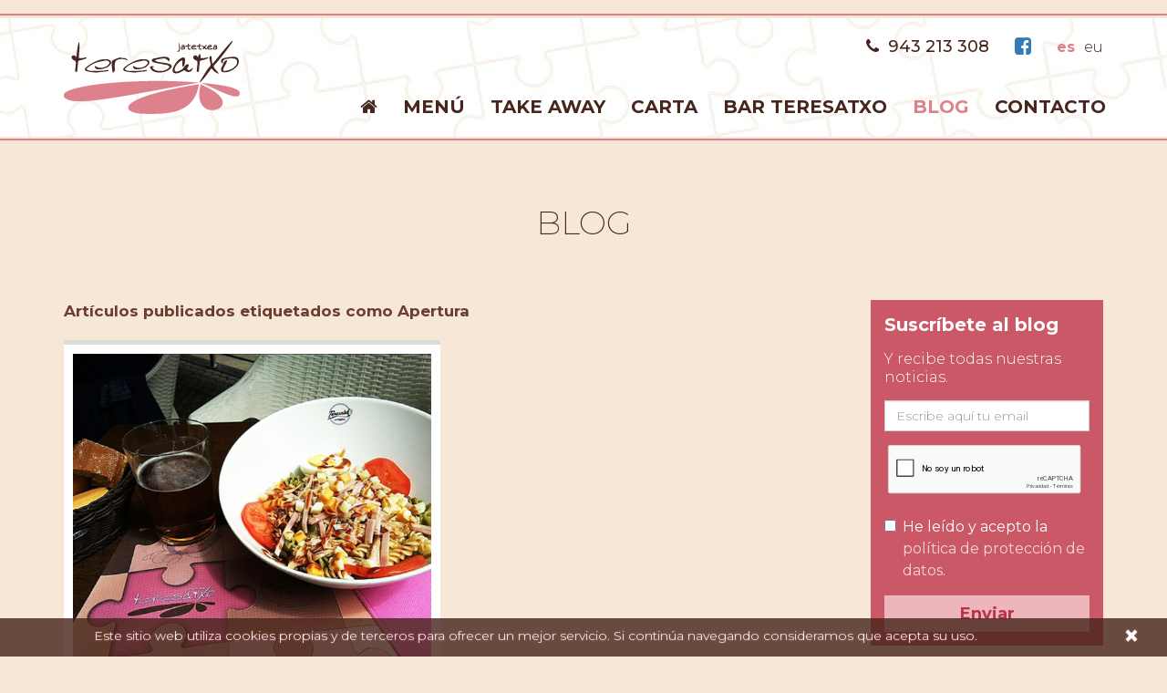

--- FILE ---
content_type: text/html
request_url: https://www.teresatxo.com/blog/tag/apertura
body_size: 7106
content:
    <!DOCTYPE html>
    <!--[if lt IE 7]>      <html class="no-js lt-ie9 lt-ie8 lt-ie7" lang="es"> <![endif]-->
    <!--[if IE 7]>         <html class="no-js lt-ie9 lt-ie8" lang="es"> <![endif]-->
    <!--[if IE 8]>         <html class="no-js lt-ie9" lang="es"> <![endif]-->
    <!--[if gt IE 8]><!--> <html class="no-js" lang="es"> <!--<![endif]-->
<head>
    <meta charset="utf-8">
    <meta http-equiv="X-UA-Compatible" content="IE=edge,chrome=1">
    <meta name="viewport" content="width=device-width, initial-scale=1">
    <title>Blog | Bar Teresatxo</title>
                <meta content='Blog' property='og:title'/>
                    <meta content='https://www.teresatxo.com/blog' property='og:url'/>
                    <meta content='Bar Teresatxo' property='og:site_name'/>
                    <meta content='Blog' property='og:description'/>
                    <meta name="description" content="" />
        <meta name="keywords" content="" />
            <meta name="robots" content="INDEX,FOLLOW" />

    <link rel="shortcut icon" href="https://www.teresatxo.com/favicon.ico" type="image/x-icon" />

                                                                                                                                                                                                                                                                                                                                                                                                                                                                                                                                                                                                                                                                                                                                                                                                                                                                                                                                                                                                                                                                                                                                                                                                                                                                                                                                                                                                                                                                                                                                                                                                                                                                                                    
    <link rel="alternate" hreflang="eu" href="https://www.teresatxo.com/bloga" />            <script src="https://www.google.com/recaptcha/api.js?hl=es&onload=CaptchaCallback&render=explicit" async="async" defer="defer"></script>
                <script src="https://www.teresatxo.com/min/f=js/jquery-1.9.1.min.js,js/modernizr-2.6.2.min.js"></script>
            <!--[if lte IE 9]>
    <script src='http://ie7-js.googlecode.com/svn/version/2.1(beta4)/IE9.js'></script>
    <script src='http://css3-mediaqueries-js.googlecode.com/svn/trunk/css3-mediaqueries.js'></script>
    <![endif]-->

            <link href="https://fonts.googleapis.com/css?family=Montserrat:,200,300,400,500,600,700,800,900" rel='stylesheet' type='text/css' media='all' />
                    <link href="https://www.teresatxo.com/min/f=css/plugins/jquery-ui/smoothness/jquery-ui.min.css,css/plugins/jquery.colorbox/colorbox.css,css/bootstrap.min.css,css/bootstrap-theme.min.css,css/font-awesome.min.css,css/bootstrap-social.css,css/main.css,temas/teresatxo/css/estilos.css" rel='stylesheet' type='text/css' media='all' />
    </head>

<body class="chrome  " itemscope itemtype="http://schema.org/CollectionPage">

    <div id="info-cookies" class="col-xs-12">
        <div class="close col-xs-1 pull-right text-right"><a href="#">&times;</a></div>
        <div class="info pull-left col-xs-11">
            <p>Este sitio web utiliza cookies propias y de terceros para ofrecer un mejor servicio. Si continúa navegando consideramos que acepta su uso.</p>
        </div>
    </div>

<div class="clearfix"></div>
<div id="header-bg" class="container-fluid ">

	<div  class="content-all-header  cabecera ">
				<div class=" hidden-sm hidden-md hidden-lg">
			<div id="social-langs" class="container-fluid">
				<div class="socials pull-left">
					<ul>
													<li><a href="https://es-la.facebook.com/Teresatxo-102287063275854/" target="_blank" class="btn btn-social-icon btn-facebook btn-xs" title="Facebook" data-toggle="tooltip" data-placement="bottom"><i class="fa fa-facebook"></i></a></li>
																																																											</ul>
				</div>
									<nav id="langs" class="pull-right">
						<ul>
															<li class="es selected first "><abbr title="Idioma actual: Castellano" data-toggle="tooltip" data-placement="bottom">es</abbr></li>
																<li class="eu   last"><a href="bloga" title="Euskara" data-toggle="tooltip" data-placement="bottom">eu</a></li>
														</ul>
					</nav>
								<div class="clearfix"></div>
		   </div>
		</div>
		<header class="container">
			<div id="logo" class="pull-left">
												<a href="https://www.teresatxo.com">
									<img src="https://www.teresatxo.com/img/logo.png" alt="Bar Teresatxo" />
								</a>
											</div>
			<div class="right pull-right">
								
				<span class="hidden-xs pull-right content-data-direction">
					 <address class="pull-left">
						<span class="phone"><i class="fa  fa-phone"></i>943 213 308</span>
					  
					</address>
					<div class="socials pull-left">
					   
						<ul>
													<li><a href="https://es-la.facebook.com/Teresatxo-102287063275854/" target="_blank" title="Facebook" data-toggle="tooltip" data-placement="bottom"><i class="fa fa-facebook-square"></i></a></li>
																																																												</ul>
					</div>
										<nav id="langs" class="pull-left">
						<ul>
													<li class="es selected first "><abbr title="Idioma actual: Castellano" data-toggle="tooltip" data-placement="bottom">es</abbr></li>
													<li class="eu   last"><a href="https://www.teresatxo.com/bloga" title="Euskara" data-toggle="tooltip" data-placement="bottom">eu</a></li>
												</ul>
					</nav>
									</span>
				<div class="clearfix"></div>
							 
			</div>
			<div id="main-nav-bg" class="col-xs-12 col-sm-9 col-md-9 pull-right">
				<nav id="main-nav" class="navbar navbar-default col-xs-12 sin_padd">
				<div class="navbar-header">
					<button type="button" class="navbar-toggle collapsed" data-toggle="collapse" data-target="#main-nav-menu">
						<span class="sr-only">Mostrar/ocultar navegación</span>
						<span class="icon-bar"></span>
						<span class="icon-bar"></span>
						<span class="icon-bar"></span>
					</button>
					<div class="pull-left visible-xs nav-xs-text">Menú de secciones</div>
				</div>
				<div class="collapse navbar-collapse sin_padd" id="main-nav-menu">
					<ul class="nav navbar-nav">
																<li class="">
							<a href="https://www.teresatxo.com"><i class="fa fa-home"></i></a>
														</li>
											<li class="">
							<a href="https://www.teresatxo.com/menu">Menú</a>
														</li>
											<li class="">
							<a href="https://www.teresatxo.com/take-away">Take away</a>
														</li>
											<li class="">
							<a href="https://www.teresatxo.com/carta">Carta</a>
								<ul class="hidden-lg hidden-md hidden-sm visible-xs"><li ><a href="https://www.teresatxo.com/desayunos">Desayunos</a></li><li ><a href="https://www.teresatxo.com/pintxos">Pintxos</a></li><li ><a href="https://www.teresatxo.com/raciones">Raciones</a></li><li ><a href="https://www.teresatxo.com/platos-combinados">Platos combinados</a></li><li ><a href="https://www.teresatxo.com/bocatas">Bocatas</a></li><li ><a href="https://www.teresatxo.com/hamburguesas-y-sandwiches">Hamburguesas y sándwiches</a></li><li ><a href="https://www.teresatxo.com/postres">Postres</a></li><li ><a href="https://www.teresatxo.com/vinos">Vinos</a></li></ul>						</li>
											<li class="">
							<a href="https://www.teresatxo.com/bar-teresatxo">Bar Teresatxo</a>
														</li>
											<li class="active">
							<a href="https://www.teresatxo.com/blog">Blog</a>
														</li>
											<li class="">
							<a href="https://www.teresatxo.com/contacto">Contacto</a>
														</li>
										</ul>
				</div>
			</nav>
		</div>
		</header>
	</div>
</div>

  <div class="clearfix"></div>
<div id="section-bg" class="container-fluid">
<section class=" fixed-blog have-menu" itemscope itemtype="http://schema.org/Blog" >
    
 <div class="container"> 


        
      

        
	<div class="titulos-content col-xs-12">
		<h1  itemprop="name"> Blog</h1>
				</div>

   

                <div class="content-section col-xs-12 col-sm-7 col-md-8 col-lg-9">
		    <div class="row">  
          
                <script>
    function IgualarAlturaLateralesArticulos(contenedor_todo,contenedor_lateral_1,contenedor_lateral_2){

        $('#content-articles').children(contenedor_todo).children('.thumbnail').each(function(){
            var h_1 = $(this).children('.row').children(contenedor_lateral_1).innerHeight();
            var h_2 = $(this).children('.row').children(contenedor_lateral_2).innerHeight();
            var h_Final = (h_1 >= h_2) ? h_1 : h_2;

            $(this).children('.row').children(contenedor_lateral_1).innerHeight(h_Final);
            $(this).children('.row').children(contenedor_lateral_2).innerHeight(h_Final);
        })
    }

    function IgualarAlturasArticles(contenedor_todo,contenedor_lateral_1,contenedor_lateral_2){
        var h_Article = 0;
        $('#content-articles').children(contenedor_todo).children('.thumbnail').each(function(){
            if($(this).innerHeight() > h_Article){
                h_Article = $(this).innerHeight();
            }
        });

        if(h_Article > 0){
            $('#content-articles').children(contenedor_todo).children('.thumbnail').each(function(){
               $(this).innerHeight(h_Article);
            });
        }

        $('#content-articles').children(contenedor_todo).children('.thumbnail').each(function(){
            if(!$(this).parent().hasClass('img-top')) {
                var h_1 = $(this).children('.row').children(contenedor_lateral_1).innerHeight();
                var h_2 = $(this).children('.row').children(contenedor_lateral_2).innerHeight();
                var h_Final = (h_1 >= h_2) ? h_1 : h_2;

                if (h_Final < h_Article) {
                    h_Final = h_Article;
                }

                $(this).children('.row').children(contenedor_lateral_1).innerHeight(h_Final);
                $(this).children('.row').children(contenedor_lateral_2).innerHeight(h_Final);
            }
        })


    }

    $(document).ready(function(){
                $('a[rel="gallery"]').colorbox({
            maxWidth:'95%',
            maxHeight:'95%'
        });

        $('a[rel="gallery_xs"]').colorbox({
            maxWidth:'95%',
            maxHeight:'95%'
        });

                setTimeout(IgualarAlturaLateralesArticulos('article.img-right.cols-1','.img','.text'),500);
        setTimeout(IgualarAlturaLateralesArticulos('article.img-left.cols-1','.img','.text'),500);
        setTimeout(IgualarAlturaLateralesArticulos('article.img-right.cols-1','.video','.text'),500);
        setTimeout(IgualarAlturaLateralesArticulos('article.img-left.cols-1','.video','.text'),500);

                setTimeout(IgualarAlturasArticles('article.cols-2','.img','.text'),500);
        setTimeout(IgualarAlturasArticles('article.cols-3','.img','.text'),500);
        setTimeout(IgualarAlturasArticles('article.cols-4','.img','.text'),500);
    })
</script><p class="complementary">Artículos publicados etiquetados como <strong>Apertura</strong></p>
<div class="clearfix"></div>
<span itemprop="text"></span>
<div class="clearfix"></div>
    <div id="content-articles" class="row">
                    <article class="list-two-cols-img-top col-xs-12 col-sm-6  img-top cols-2  first " itemscope itemtype="http://schema.org/BlogPosting" >
                <div class="thumbnail col-xs-12">
                                        <div class="row">
                                                                <div class="img col-xs-12">
                            <a href="https://www.teresatxo.com/el-teresatxo-vuelve-a-abrir-sus-puertas" itemprop="image" itemscope itemtype="http://schema.org/ImageObject">
                                <img src="https://www.teresatxo.com/cache/secciones-publicas/2020/06/01/teresatxo-apertura_cr_4w_3h.jpg" alt="" itemprop="contentUrl">
                            </a>
                        </div>
                                            <div class="text col-xs-12">
                                                    <div class="info col-xs-12">
                                                            <time class="data pull-left" datetime="2020-06-01" itemprop="datePublished">01/06/2020</time>
                                                        </div>
                                                                            <div class="texts col-xs-12">
                                <h2 itemprop="name"><a href="https://www.teresatxo.com/el-teresatxo-vuelve-a-abrir-sus-puertas" itemprop="url">¡El “TERESATXO” vuelve a abrir sus puertas!</a></h2>
                                <p itemprop="description">Con la llegada del mes de junio y tras haber sobrellevado el confinamiento debido al Covid &ndash; 19, volvemos a abrir nue...</p>                                                                                                                        </div>
                    </div>
                                                </div>
            </article>
            </div>
    <div class="clearfix"></div>
	<div id="social-share" class="row"><div id="addthis" class="col-xs-12 col-sm-10 col-md-11"><!-- AddThis Button BEGIN --><div class="addthis_toolbox addthis_default_style addthis_32x32_style"><a class="addthis_button_facebook"></a> <a class="addthis_button_twitter"></a> <a class="addthis_button_google_plusone_share"></a> <a class="addthis_button_email"></a><a class="addthis_button_compact"></a><a class="addthis_counter addthis_bubble_style"></a></div><!-- AddThis Button END --></div>
			<script type="text/javascript"> 
				$(document).ready(function(){ 
					setTimeout(function() {
						var script = document.createElement('script');
						script.src = 'https://s7.addthis.com/js/250/addthis_widget.js#pubid=xa-4fe9663a749dd43b';
						document.getElementsByTagName("body")[0].appendChild(script);
					},1000);
				});
			</script>
			</div><div class="clearfix"></div>
<div class="clearfix"></div>             </div>  
        </div>

        <aside id="aside-blog" class="col-lg-3 col-md-4 col-sm-5 col-xs-12">
    <script>
    $(document).ready(function(){
        $('#blog-subscription a#politica').on('click',function(e){
            e.preventDefault();
            title = 'Política de protección de datos';
            html = '<p>En cumplimiento de lo establecido en la Ley Orgánica 15/1999, de 13 de diciembre, de Protección de Datos de Carácter Personal, Bar Teresatxo garantiza la seguridad y confidencialidad de los datos aquí facilitados.</p>'+
            '<p>De este modo, se compromete al cumplimiento de su obligación de secreto de los datos de carácter personal y de su deber de guardarlos y adoptar todas las medidas necesarias para evitar su alteración, pérdida, tratamiento o uso no autorizado. Por lo tanto, dicha información no será cedida a terceros.</p>'+
            '<p>Usted tiene el derecho de acceso, rectificación, cancelación y oposición al tratamiento de sus datos, que puede ejercitar enviándonos una solicitud a Bar Teresatxo indicando la referencia \"protección de datos\".</p>';
            clase = 'info';
            buttons = {
                'Aceptar' : {
                    'clase'  : 'info',
                    'accion' : 'close'
                }
            }

            launch_modal_alert(title,html,clase,buttons);
        })

            })
</script>
<div id="blog-subscription" class="block col-xs-12">
        <h2>Suscríbete al blog</h2>
    <p>Y recibe todas nuestras noticias.</p>
    <form id="form-blog-subscription" method="post" action="/blog/tag/apertura" class="form-horizontal">
        <input type="hidden" id="form_subscription_block" name="form_subscription_block" value="1" />
        <div class="form-group">
            <label class="sr-only" for="form_mail">E-mail</label>
            <div class="col-xs-12">
                <input type="email" name="form[mail]" id="form_mail" value="" required="required" placeholder="Escribe aquí tu email" class="form-control" />
            </div>
        </div>
		<!-- captcha -->
				<div class="form-group recaptcha">
			<label for="recaptcha_response_field" class="sr-only">Captcha</label>
			<div class="col-xs-12 recaptchacell">
				<div class="recaptchacontainer"><div class="g-recaptcha size-reduced" id="captchaasidesusform" data-sitekey="6LdlcUsUAAAAAJpfzRImsNeCGFHa-5kmdqOTBJRK"  data-size="reduced"></div></div>			</div>
		</div>
		        <div class="form-group">
            <div class="col-xs-12">
                <div class="checkbox">
                    <label for="form_aceptar">
                        <input type="checkbox" id="form_aceptar" name="form[aceptar]" value="1" required="required" />
                        He leído y acepto la <a href="#" id="politica">política de protección de datos</a>.                    </label>
                </div>
            </div>
        </div>
        <button type="submit" class="btn btn-default col-xs-12">Enviar</button>
    </form>
</div>    <div id="lasts-posts" class="block col-xs-12">
    <h2>Últimos artículos</h2>
    <ul>
                <li class="first ">
            <div class="info">
                <span class="data pull-left">02/10/2023</span>
                            </div>
            <div class="clearfix"></div>
            <a href="https://www.teresatxo.com/un-sabor-exquisito-y-saludable">Un sabor exquisito y saludable</a>
        </li>
            <li class=" ">
            <div class="info">
                <span class="data pull-left">07/09/2023</span>
                            </div>
            <div class="clearfix"></div>
            <a href="https://www.teresatxo.com/hummus-el-mousse-de-garbanzos-idilico">Hummus, El Mousse de Garbanzos Idílico</a>
        </li>
            <li class=" ">
            <div class="info">
                <span class="data pull-left">16/08/2023</span>
                            </div>
            <div class="clearfix"></div>
            <a href="https://www.teresatxo.com/el-desayuno-como-principal-plato-del-dia">¡El desayuno como principal plato del día!</a>
        </li>
            <li class=" ">
            <div class="info">
                <span class="data pull-left">01/07/2023</span>
                            </div>
            <div class="clearfix"></div>
            <a href="https://www.teresatxo.com/el-bar-experimentado">El Bar Experimentado</a>
        </li>
            <li class=" last">
            <div class="info">
                <span class="data pull-left">05/06/2023</span>
                            </div>
            <div class="clearfix"></div>
            <a href="https://www.teresatxo.com/los-10-principales-tipos-de-copas-de-vino">Los 10 principales tipos de copas de vino</a>
        </li>
        </ul>
</div>        <script>
    $(document).ready(function(){
                $('#posts-history li.no-data a').on('click',function(e){
            e.preventDefault();
        })

                $('#posts-history li.year > a').on('click',function(e){
            e.preventDefault();
            $(this).parent().toggleClass('active');
            if($(this).children('i.glyphicon').hasClass('glyphicon-triangle-right')){
                $(this).children('i.glyphicon').removeClass('glyphicon-triangle-right').addClass('glyphicon-triangle-bottom');
            }else{
                $(this).children('i.glyphicon').removeClass('glyphicon-triangle-bottom').addClass('glyphicon-triangle-right');
            }

            if($(this).parent().children('ul').hasClass('hide')){
                $(this).parent().children('ul').css({display:'none'}).removeClass('hide').slideToggle();
            }else{
                $(this).parent().children('ul').slideToggle(function(){
                    $(this).parent().children('ul').addClass('hide');
                })
            }

        })
    })
</script>
<div id="posts-history" class="block col-xs-12">
    <h2>Histórico de entradas</h2>
    <ul class="row">
                <li class="year col-xs-12 active first ">
            <a href="#"><i class="glyphicon glyphicon-triangle-bottom"></i>2023</a>
            <ul class="">
                            <li class="col-xs-6 text-center first ">
                    <a href="https://www.teresatxo.com/blog/olds/2023/1">ENE (2)</a>
                </li>
                            <li class="col-xs-6 text-center last ">
                    <a href="https://www.teresatxo.com/blog/olds/2023/2">FEB (1)</a>
                </li>
                            <li class="col-xs-6 text-center first ">
                    <a href="https://www.teresatxo.com/blog/olds/2023/3">MAR (1)</a>
                </li>
                            <li class="col-xs-6 text-center last ">
                    <a href="https://www.teresatxo.com/blog/olds/2023/4">ABR (1)</a>
                </li>
                            <li class="col-xs-6 text-center first ">
                    <a href="https://www.teresatxo.com/blog/olds/2023/5">MAY (1)</a>
                </li>
                            <li class="col-xs-6 text-center last ">
                    <a href="https://www.teresatxo.com/blog/olds/2023/6">JUN (1)</a>
                </li>
                            <li class="col-xs-6 text-center first ">
                    <a href="https://www.teresatxo.com/blog/olds/2023/7">JUL (1)</a>
                </li>
                            <li class="col-xs-6 text-center last ">
                    <a href="https://www.teresatxo.com/blog/olds/2023/8">AGO (1)</a>
                </li>
                            <li class="col-xs-6 text-center first ">
                    <a href="https://www.teresatxo.com/blog/olds/2023/9">SEP (1)</a>
                </li>
                            <li class="col-xs-6 text-center last ">
                    <a href="https://www.teresatxo.com/blog/olds/2023/10">OCT (1)</a>
                </li>
                            <li class="col-xs-6 text-center first no-data">
                    <a href="https://www.teresatxo.com/blog/olds/2023/11">NOV</a>
                </li>
                            <li class="col-xs-6 text-center last no-data">
                    <a href="https://www.teresatxo.com/blog/olds/2023/12">DIC</a>
                </li>
                        </ul>
        </li>
            <li class="year col-xs-12   ">
            <a href="#"><i class="glyphicon glyphicon-triangle-right"></i>2022</a>
            <ul class="hide">
                            <li class="col-xs-6 text-center first ">
                    <a href="https://www.teresatxo.com/blog/olds/2022/1">ENE (1)</a>
                </li>
                            <li class="col-xs-6 text-center last ">
                    <a href="https://www.teresatxo.com/blog/olds/2022/2">FEB (1)</a>
                </li>
                            <li class="col-xs-6 text-center first ">
                    <a href="https://www.teresatxo.com/blog/olds/2022/3">MAR (1)</a>
                </li>
                            <li class="col-xs-6 text-center last no-data">
                    <a href="https://www.teresatxo.com/blog/olds/2022/4">ABR</a>
                </li>
                            <li class="col-xs-6 text-center first ">
                    <a href="https://www.teresatxo.com/blog/olds/2022/5">MAY (1)</a>
                </li>
                            <li class="col-xs-6 text-center last no-data">
                    <a href="https://www.teresatxo.com/blog/olds/2022/6">JUN</a>
                </li>
                            <li class="col-xs-6 text-center first no-data">
                    <a href="https://www.teresatxo.com/blog/olds/2022/7">JUL</a>
                </li>
                            <li class="col-xs-6 text-center last no-data">
                    <a href="https://www.teresatxo.com/blog/olds/2022/8">AGO</a>
                </li>
                            <li class="col-xs-6 text-center first no-data">
                    <a href="https://www.teresatxo.com/blog/olds/2022/9">SEP</a>
                </li>
                            <li class="col-xs-6 text-center last no-data">
                    <a href="https://www.teresatxo.com/blog/olds/2022/10">OCT</a>
                </li>
                            <li class="col-xs-6 text-center first no-data">
                    <a href="https://www.teresatxo.com/blog/olds/2022/11">NOV</a>
                </li>
                            <li class="col-xs-6 text-center last no-data">
                    <a href="https://www.teresatxo.com/blog/olds/2022/12">DIC</a>
                </li>
                        </ul>
        </li>
            <li class="year col-xs-12   ">
            <a href="#"><i class="glyphicon glyphicon-triangle-right"></i>2021</a>
            <ul class="hide">
                            <li class="col-xs-6 text-center first ">
                    <a href="https://www.teresatxo.com/blog/olds/2021/1">ENE (1)</a>
                </li>
                            <li class="col-xs-6 text-center last ">
                    <a href="https://www.teresatxo.com/blog/olds/2021/2">FEB (1)</a>
                </li>
                            <li class="col-xs-6 text-center first ">
                    <a href="https://www.teresatxo.com/blog/olds/2021/3">MAR (1)</a>
                </li>
                            <li class="col-xs-6 text-center last ">
                    <a href="https://www.teresatxo.com/blog/olds/2021/4">ABR (1)</a>
                </li>
                            <li class="col-xs-6 text-center first ">
                    <a href="https://www.teresatxo.com/blog/olds/2021/5">MAY (1)</a>
                </li>
                            <li class="col-xs-6 text-center last no-data">
                    <a href="https://www.teresatxo.com/blog/olds/2021/6">JUN</a>
                </li>
                            <li class="col-xs-6 text-center first ">
                    <a href="https://www.teresatxo.com/blog/olds/2021/7">JUL (1)</a>
                </li>
                            <li class="col-xs-6 text-center last ">
                    <a href="https://www.teresatxo.com/blog/olds/2021/8">AGO (1)</a>
                </li>
                            <li class="col-xs-6 text-center first ">
                    <a href="https://www.teresatxo.com/blog/olds/2021/9">SEP (1)</a>
                </li>
                            <li class="col-xs-6 text-center last ">
                    <a href="https://www.teresatxo.com/blog/olds/2021/10">OCT (1)</a>
                </li>
                            <li class="col-xs-6 text-center first ">
                    <a href="https://www.teresatxo.com/blog/olds/2021/11">NOV (1)</a>
                </li>
                            <li class="col-xs-6 text-center last ">
                    <a href="https://www.teresatxo.com/blog/olds/2021/12">DIC (1)</a>
                </li>
                        </ul>
        </li>
            <li class="year col-xs-12   ">
            <a href="#"><i class="glyphicon glyphicon-triangle-right"></i>2020</a>
            <ul class="hide">
                            <li class="col-xs-6 text-center first ">
                    <a href="https://www.teresatxo.com/blog/olds/2020/1">ENE (1)</a>
                </li>
                            <li class="col-xs-6 text-center last ">
                    <a href="https://www.teresatxo.com/blog/olds/2020/2">FEB (1)</a>
                </li>
                            <li class="col-xs-6 text-center first no-data">
                    <a href="https://www.teresatxo.com/blog/olds/2020/3">MAR</a>
                </li>
                            <li class="col-xs-6 text-center last ">
                    <a href="https://www.teresatxo.com/blog/olds/2020/4">ABR (1)</a>
                </li>
                            <li class="col-xs-6 text-center first ">
                    <a href="https://www.teresatxo.com/blog/olds/2020/5">MAY (1)</a>
                </li>
                            <li class="col-xs-6 text-center last ">
                    <a href="https://www.teresatxo.com/blog/olds/2020/6">JUN (1)</a>
                </li>
                            <li class="col-xs-6 text-center first ">
                    <a href="https://www.teresatxo.com/blog/olds/2020/7">JUL (1)</a>
                </li>
                            <li class="col-xs-6 text-center last ">
                    <a href="https://www.teresatxo.com/blog/olds/2020/8">AGO (1)</a>
                </li>
                            <li class="col-xs-6 text-center first no-data">
                    <a href="https://www.teresatxo.com/blog/olds/2020/9">SEP</a>
                </li>
                            <li class="col-xs-6 text-center last ">
                    <a href="https://www.teresatxo.com/blog/olds/2020/10">OCT (1)</a>
                </li>
                            <li class="col-xs-6 text-center first ">
                    <a href="https://www.teresatxo.com/blog/olds/2020/11">NOV (1)</a>
                </li>
                            <li class="col-xs-6 text-center last ">
                    <a href="https://www.teresatxo.com/blog/olds/2020/12">DIC (1)</a>
                </li>
                        </ul>
        </li>
            <li class="year col-xs-12   ">
            <a href="#"><i class="glyphicon glyphicon-triangle-right"></i>2019</a>
            <ul class="hide">
                            <li class="col-xs-6 text-center first ">
                    <a href="https://www.teresatxo.com/blog/olds/2019/1">ENE (1)</a>
                </li>
                            <li class="col-xs-6 text-center last ">
                    <a href="https://www.teresatxo.com/blog/olds/2019/2">FEB (1)</a>
                </li>
                            <li class="col-xs-6 text-center first ">
                    <a href="https://www.teresatxo.com/blog/olds/2019/3">MAR (1)</a>
                </li>
                            <li class="col-xs-6 text-center last ">
                    <a href="https://www.teresatxo.com/blog/olds/2019/4">ABR (1)</a>
                </li>
                            <li class="col-xs-6 text-center first no-data">
                    <a href="https://www.teresatxo.com/blog/olds/2019/5">MAY</a>
                </li>
                            <li class="col-xs-6 text-center last ">
                    <a href="https://www.teresatxo.com/blog/olds/2019/6">JUN (1)</a>
                </li>
                            <li class="col-xs-6 text-center first no-data">
                    <a href="https://www.teresatxo.com/blog/olds/2019/7">JUL</a>
                </li>
                            <li class="col-xs-6 text-center last ">
                    <a href="https://www.teresatxo.com/blog/olds/2019/8">AGO (1)</a>
                </li>
                            <li class="col-xs-6 text-center first ">
                    <a href="https://www.teresatxo.com/blog/olds/2019/9">SEP (1)</a>
                </li>
                            <li class="col-xs-6 text-center last ">
                    <a href="https://www.teresatxo.com/blog/olds/2019/10">OCT (1)</a>
                </li>
                            <li class="col-xs-6 text-center first no-data">
                    <a href="https://www.teresatxo.com/blog/olds/2019/11">NOV</a>
                </li>
                            <li class="col-xs-6 text-center last ">
                    <a href="https://www.teresatxo.com/blog/olds/2019/12">DIC (1)</a>
                </li>
                        </ul>
        </li>
            <li class="year col-xs-12   ">
            <a href="#"><i class="glyphicon glyphicon-triangle-right"></i>2018</a>
            <ul class="hide">
                            <li class="col-xs-6 text-center first ">
                    <a href="https://www.teresatxo.com/blog/olds/2018/1">ENE (1)</a>
                </li>
                            <li class="col-xs-6 text-center last ">
                    <a href="https://www.teresatxo.com/blog/olds/2018/2">FEB (1)</a>
                </li>
                            <li class="col-xs-6 text-center first no-data">
                    <a href="https://www.teresatxo.com/blog/olds/2018/3">MAR</a>
                </li>
                            <li class="col-xs-6 text-center last no-data">
                    <a href="https://www.teresatxo.com/blog/olds/2018/4">ABR</a>
                </li>
                            <li class="col-xs-6 text-center first no-data">
                    <a href="https://www.teresatxo.com/blog/olds/2018/5">MAY</a>
                </li>
                            <li class="col-xs-6 text-center last ">
                    <a href="https://www.teresatxo.com/blog/olds/2018/6">JUN (1)</a>
                </li>
                            <li class="col-xs-6 text-center first ">
                    <a href="https://www.teresatxo.com/blog/olds/2018/7">JUL (1)</a>
                </li>
                            <li class="col-xs-6 text-center last ">
                    <a href="https://www.teresatxo.com/blog/olds/2018/8">AGO (1)</a>
                </li>
                            <li class="col-xs-6 text-center first ">
                    <a href="https://www.teresatxo.com/blog/olds/2018/9">SEP (1)</a>
                </li>
                            <li class="col-xs-6 text-center last ">
                    <a href="https://www.teresatxo.com/blog/olds/2018/10">OCT (1)</a>
                </li>
                            <li class="col-xs-6 text-center first no-data">
                    <a href="https://www.teresatxo.com/blog/olds/2018/11">NOV</a>
                </li>
                            <li class="col-xs-6 text-center last ">
                    <a href="https://www.teresatxo.com/blog/olds/2018/12">DIC (1)</a>
                </li>
                        </ul>
        </li>
            <li class="year col-xs-12   last">
            <a href="#"><i class="glyphicon glyphicon-triangle-right"></i>2017</a>
            <ul class="hide">
                            <li class="col-xs-6 text-center first no-data">
                    <a href="https://www.teresatxo.com/blog/olds/2017/1">ENE</a>
                </li>
                            <li class="col-xs-6 text-center last no-data">
                    <a href="https://www.teresatxo.com/blog/olds/2017/2">FEB</a>
                </li>
                            <li class="col-xs-6 text-center first no-data">
                    <a href="https://www.teresatxo.com/blog/olds/2017/3">MAR</a>
                </li>
                            <li class="col-xs-6 text-center last no-data">
                    <a href="https://www.teresatxo.com/blog/olds/2017/4">ABR</a>
                </li>
                            <li class="col-xs-6 text-center first no-data">
                    <a href="https://www.teresatxo.com/blog/olds/2017/5">MAY</a>
                </li>
                            <li class="col-xs-6 text-center last no-data">
                    <a href="https://www.teresatxo.com/blog/olds/2017/6">JUN</a>
                </li>
                            <li class="col-xs-6 text-center first no-data">
                    <a href="https://www.teresatxo.com/blog/olds/2017/7">JUL</a>
                </li>
                            <li class="col-xs-6 text-center last no-data">
                    <a href="https://www.teresatxo.com/blog/olds/2017/8">AGO</a>
                </li>
                            <li class="col-xs-6 text-center first no-data">
                    <a href="https://www.teresatxo.com/blog/olds/2017/9">SEP</a>
                </li>
                            <li class="col-xs-6 text-center last ">
                    <a href="https://www.teresatxo.com/blog/olds/2017/10">OCT (1)</a>
                </li>
                            <li class="col-xs-6 text-center first no-data">
                    <a href="https://www.teresatxo.com/blog/olds/2017/11">NOV</a>
                </li>
                            <li class="col-xs-6 text-center last ">
                    <a href="https://www.teresatxo.com/blog/olds/2017/12">DIC (2)</a>
                </li>
                        </ul>
        </li>
        </ul>
</div>    <script>
    $(document).ready(function(){
        $('select#blog-category').on('change',function(){
            if($(this).val() != ''){
                window.location.href = $(this).val();
            }
        })
    })
</script>
<div id="blog-categories" class="block col-xs-12">
    <h2>Categorías</h2>
    <div class="form-horizontal">
        <div class="form-group">
            <div class="col-xs-12">
                <label class="sr-only">Categoría</label>
                <p class="help-block">Selecciona una categoría</p>
                <select id="blog-category" name="blog-category" class="form-control">
                    <option value="https://www.teresatxo.com/blog" selected="selected">Todas las categorías</option>
                                    <option value="https://www.teresatxo.com/blog/blog-bar-teresatxo">Bar Teresatxo</option>
                                    <option value="https://www.teresatxo.com/blog/donostia-san-sebastian">Donostia-San Sebastián</option>
                                    <option value="https://www.teresatxo.com/blog/blog-menu">Menú</option>
                                </select>
            </div>
        </div>
    </div>
</div></aside>
   </div> 
    </section>
<div class="clear_both"></div> </div>
<div id="footer-bg" class="container-fluid">
    <footer class="row">
            <script>
            $(document).ready(function(){
                $('a#politica_footer').on('click',function(e){
                    e.preventDefault();
                    title = 'Política de protección de datos';
                    html = '<p>En cumplimiento de lo establecido en la Ley Orgánica 15/1999, de 13 de diciembre, de Protección de Datos de Carácter Personal, Bar Teresatxo garantiza la seguridad y confidencialidad de los datos aquí facilitados.</p>'+
                    '<p>De este modo, se compromete al cumplimiento de su obligación de secreto de los datos de carácter personal y de su deber de guardarlos y adoptar todas las medidas necesarias para evitar su alteración, pérdida, tratamiento o uso no autorizado. Por lo tanto, dicha información no será cedida a terceros.</p>'+
                    '<p>Usted tiene el derecho de acceso, rectificación, cancelación y oposición al tratamiento de sus datos, que puede ejercitar enviándonos una solicitud a Bar Teresatxo indicando la referencia \"protección de datos\".</p>';
                    clase = 'info';
                    buttons = {
                        'Aceptar' : {
                            'clase'  : 'info',
                            'accion' : 'close'
                        }
                    }

                    launch_modal_alert(title,html,clase,buttons);
                })

                            })
        </script>
		    		        <div  class="contenedor-footer">
			<div id="footer-data" class="container ">
					<div class="logo-footer pull-left col-sm-3 col-md-4 col-lg-3">
						<img src="https://www.teresatxo.com/temas/teresatxo/img/footer/logo.png"/>
					</div>
					<div class="directions pull-left col-sm-9 col-md-8 col-lg-9">
						<ul >
							
														
							<li><i class="fa fa-map-marker"></i>
								<span>
									Avda. Zarautz									, 85									 - 20018									Donostia-San Sebastián (Gipuzkoa)								</span>
							</li>
																					<li class="phone"><i class="glyphicon glyphicon-earphone"></i>943 213 308</li>
														
						
						</ul>
						<ul class="content-right pull-right">
							<li> <a href="https://www.teresatxo.com/aviso-legal">Aviso legal</a></li>
														<li class="facebook"><a href="https://es-la.facebook.com/Teresatxo-102287063275854/" target="_blank" title="Facebook" data-toggle="tooltip" data-placement="bottom"><i class="fa fa-facebook-square"></i></a></li>
													<li class="prismacm"><span class="tex">Agencia:</span> <a href="http://www.prismacm.com" target="_blank">prisma<span>cm</span></a></li>
						</ul>
					</div>
			</div>
        </div>
    </footer>
</div>


    <script src="https://www.teresatxo.com/min/f=js/jquery-ui-1.10.2.min.js,js/plugins/jquery.colorbox/jquery.colorbox-min.js,js/plugins/jquery.colorbox/i18n/jquery.colorbox-es.js,js/plugins/jquery.ellipsis.js,js/functions/main.js,js/functions/plugin-config.js,js/functions/plugin-starters.js,js/_all.js,js/bootstrap.min.js,js/_public.js,js/plugins/jquery.easing.1.3.js"></script>
    <script>
        (function(i,s,o,g,r,a,m){i['GoogleAnalyticsObject']=r;i[r]=i[r]||function(){
                (i[r].q=i[r].q||[]).push(arguments)},i[r].l=1*new Date();a=s.createElement(o),
            m=s.getElementsByTagName(o)[0];a.async=1;a.src=g;m.parentNode.insertBefore(a,m)
        })(window,document,'script','https://www.google-analytics.com/analytics.js','ga');

        ga('create', 'UA-52438936-1', 'auto');
        ga('send', 'pageview');

    </script>
    <iframe style="width: 0; height: 0; margin: 0; padding: 0; border: 0; display: none;" src="https://www.facebook.com/sharer/sharer.php?u=https://www.teresatxo.com/blog"></iframe>
</body>
</html>

--- FILE ---
content_type: text/html; charset=utf-8
request_url: https://www.google.com/recaptcha/api2/anchor?ar=1&k=6LdlcUsUAAAAAJpfzRImsNeCGFHa-5kmdqOTBJRK&co=aHR0cHM6Ly93d3cudGVyZXNhdHhvLmNvbTo0NDM.&hl=es&v=PoyoqOPhxBO7pBk68S4YbpHZ&size=normal&anchor-ms=20000&execute-ms=30000&cb=vrpxi42m19o2
body_size: 49595
content:
<!DOCTYPE HTML><html dir="ltr" lang="es"><head><meta http-equiv="Content-Type" content="text/html; charset=UTF-8">
<meta http-equiv="X-UA-Compatible" content="IE=edge">
<title>reCAPTCHA</title>
<style type="text/css">
/* cyrillic-ext */
@font-face {
  font-family: 'Roboto';
  font-style: normal;
  font-weight: 400;
  font-stretch: 100%;
  src: url(//fonts.gstatic.com/s/roboto/v48/KFO7CnqEu92Fr1ME7kSn66aGLdTylUAMa3GUBHMdazTgWw.woff2) format('woff2');
  unicode-range: U+0460-052F, U+1C80-1C8A, U+20B4, U+2DE0-2DFF, U+A640-A69F, U+FE2E-FE2F;
}
/* cyrillic */
@font-face {
  font-family: 'Roboto';
  font-style: normal;
  font-weight: 400;
  font-stretch: 100%;
  src: url(//fonts.gstatic.com/s/roboto/v48/KFO7CnqEu92Fr1ME7kSn66aGLdTylUAMa3iUBHMdazTgWw.woff2) format('woff2');
  unicode-range: U+0301, U+0400-045F, U+0490-0491, U+04B0-04B1, U+2116;
}
/* greek-ext */
@font-face {
  font-family: 'Roboto';
  font-style: normal;
  font-weight: 400;
  font-stretch: 100%;
  src: url(//fonts.gstatic.com/s/roboto/v48/KFO7CnqEu92Fr1ME7kSn66aGLdTylUAMa3CUBHMdazTgWw.woff2) format('woff2');
  unicode-range: U+1F00-1FFF;
}
/* greek */
@font-face {
  font-family: 'Roboto';
  font-style: normal;
  font-weight: 400;
  font-stretch: 100%;
  src: url(//fonts.gstatic.com/s/roboto/v48/KFO7CnqEu92Fr1ME7kSn66aGLdTylUAMa3-UBHMdazTgWw.woff2) format('woff2');
  unicode-range: U+0370-0377, U+037A-037F, U+0384-038A, U+038C, U+038E-03A1, U+03A3-03FF;
}
/* math */
@font-face {
  font-family: 'Roboto';
  font-style: normal;
  font-weight: 400;
  font-stretch: 100%;
  src: url(//fonts.gstatic.com/s/roboto/v48/KFO7CnqEu92Fr1ME7kSn66aGLdTylUAMawCUBHMdazTgWw.woff2) format('woff2');
  unicode-range: U+0302-0303, U+0305, U+0307-0308, U+0310, U+0312, U+0315, U+031A, U+0326-0327, U+032C, U+032F-0330, U+0332-0333, U+0338, U+033A, U+0346, U+034D, U+0391-03A1, U+03A3-03A9, U+03B1-03C9, U+03D1, U+03D5-03D6, U+03F0-03F1, U+03F4-03F5, U+2016-2017, U+2034-2038, U+203C, U+2040, U+2043, U+2047, U+2050, U+2057, U+205F, U+2070-2071, U+2074-208E, U+2090-209C, U+20D0-20DC, U+20E1, U+20E5-20EF, U+2100-2112, U+2114-2115, U+2117-2121, U+2123-214F, U+2190, U+2192, U+2194-21AE, U+21B0-21E5, U+21F1-21F2, U+21F4-2211, U+2213-2214, U+2216-22FF, U+2308-230B, U+2310, U+2319, U+231C-2321, U+2336-237A, U+237C, U+2395, U+239B-23B7, U+23D0, U+23DC-23E1, U+2474-2475, U+25AF, U+25B3, U+25B7, U+25BD, U+25C1, U+25CA, U+25CC, U+25FB, U+266D-266F, U+27C0-27FF, U+2900-2AFF, U+2B0E-2B11, U+2B30-2B4C, U+2BFE, U+3030, U+FF5B, U+FF5D, U+1D400-1D7FF, U+1EE00-1EEFF;
}
/* symbols */
@font-face {
  font-family: 'Roboto';
  font-style: normal;
  font-weight: 400;
  font-stretch: 100%;
  src: url(//fonts.gstatic.com/s/roboto/v48/KFO7CnqEu92Fr1ME7kSn66aGLdTylUAMaxKUBHMdazTgWw.woff2) format('woff2');
  unicode-range: U+0001-000C, U+000E-001F, U+007F-009F, U+20DD-20E0, U+20E2-20E4, U+2150-218F, U+2190, U+2192, U+2194-2199, U+21AF, U+21E6-21F0, U+21F3, U+2218-2219, U+2299, U+22C4-22C6, U+2300-243F, U+2440-244A, U+2460-24FF, U+25A0-27BF, U+2800-28FF, U+2921-2922, U+2981, U+29BF, U+29EB, U+2B00-2BFF, U+4DC0-4DFF, U+FFF9-FFFB, U+10140-1018E, U+10190-1019C, U+101A0, U+101D0-101FD, U+102E0-102FB, U+10E60-10E7E, U+1D2C0-1D2D3, U+1D2E0-1D37F, U+1F000-1F0FF, U+1F100-1F1AD, U+1F1E6-1F1FF, U+1F30D-1F30F, U+1F315, U+1F31C, U+1F31E, U+1F320-1F32C, U+1F336, U+1F378, U+1F37D, U+1F382, U+1F393-1F39F, U+1F3A7-1F3A8, U+1F3AC-1F3AF, U+1F3C2, U+1F3C4-1F3C6, U+1F3CA-1F3CE, U+1F3D4-1F3E0, U+1F3ED, U+1F3F1-1F3F3, U+1F3F5-1F3F7, U+1F408, U+1F415, U+1F41F, U+1F426, U+1F43F, U+1F441-1F442, U+1F444, U+1F446-1F449, U+1F44C-1F44E, U+1F453, U+1F46A, U+1F47D, U+1F4A3, U+1F4B0, U+1F4B3, U+1F4B9, U+1F4BB, U+1F4BF, U+1F4C8-1F4CB, U+1F4D6, U+1F4DA, U+1F4DF, U+1F4E3-1F4E6, U+1F4EA-1F4ED, U+1F4F7, U+1F4F9-1F4FB, U+1F4FD-1F4FE, U+1F503, U+1F507-1F50B, U+1F50D, U+1F512-1F513, U+1F53E-1F54A, U+1F54F-1F5FA, U+1F610, U+1F650-1F67F, U+1F687, U+1F68D, U+1F691, U+1F694, U+1F698, U+1F6AD, U+1F6B2, U+1F6B9-1F6BA, U+1F6BC, U+1F6C6-1F6CF, U+1F6D3-1F6D7, U+1F6E0-1F6EA, U+1F6F0-1F6F3, U+1F6F7-1F6FC, U+1F700-1F7FF, U+1F800-1F80B, U+1F810-1F847, U+1F850-1F859, U+1F860-1F887, U+1F890-1F8AD, U+1F8B0-1F8BB, U+1F8C0-1F8C1, U+1F900-1F90B, U+1F93B, U+1F946, U+1F984, U+1F996, U+1F9E9, U+1FA00-1FA6F, U+1FA70-1FA7C, U+1FA80-1FA89, U+1FA8F-1FAC6, U+1FACE-1FADC, U+1FADF-1FAE9, U+1FAF0-1FAF8, U+1FB00-1FBFF;
}
/* vietnamese */
@font-face {
  font-family: 'Roboto';
  font-style: normal;
  font-weight: 400;
  font-stretch: 100%;
  src: url(//fonts.gstatic.com/s/roboto/v48/KFO7CnqEu92Fr1ME7kSn66aGLdTylUAMa3OUBHMdazTgWw.woff2) format('woff2');
  unicode-range: U+0102-0103, U+0110-0111, U+0128-0129, U+0168-0169, U+01A0-01A1, U+01AF-01B0, U+0300-0301, U+0303-0304, U+0308-0309, U+0323, U+0329, U+1EA0-1EF9, U+20AB;
}
/* latin-ext */
@font-face {
  font-family: 'Roboto';
  font-style: normal;
  font-weight: 400;
  font-stretch: 100%;
  src: url(//fonts.gstatic.com/s/roboto/v48/KFO7CnqEu92Fr1ME7kSn66aGLdTylUAMa3KUBHMdazTgWw.woff2) format('woff2');
  unicode-range: U+0100-02BA, U+02BD-02C5, U+02C7-02CC, U+02CE-02D7, U+02DD-02FF, U+0304, U+0308, U+0329, U+1D00-1DBF, U+1E00-1E9F, U+1EF2-1EFF, U+2020, U+20A0-20AB, U+20AD-20C0, U+2113, U+2C60-2C7F, U+A720-A7FF;
}
/* latin */
@font-face {
  font-family: 'Roboto';
  font-style: normal;
  font-weight: 400;
  font-stretch: 100%;
  src: url(//fonts.gstatic.com/s/roboto/v48/KFO7CnqEu92Fr1ME7kSn66aGLdTylUAMa3yUBHMdazQ.woff2) format('woff2');
  unicode-range: U+0000-00FF, U+0131, U+0152-0153, U+02BB-02BC, U+02C6, U+02DA, U+02DC, U+0304, U+0308, U+0329, U+2000-206F, U+20AC, U+2122, U+2191, U+2193, U+2212, U+2215, U+FEFF, U+FFFD;
}
/* cyrillic-ext */
@font-face {
  font-family: 'Roboto';
  font-style: normal;
  font-weight: 500;
  font-stretch: 100%;
  src: url(//fonts.gstatic.com/s/roboto/v48/KFO7CnqEu92Fr1ME7kSn66aGLdTylUAMa3GUBHMdazTgWw.woff2) format('woff2');
  unicode-range: U+0460-052F, U+1C80-1C8A, U+20B4, U+2DE0-2DFF, U+A640-A69F, U+FE2E-FE2F;
}
/* cyrillic */
@font-face {
  font-family: 'Roboto';
  font-style: normal;
  font-weight: 500;
  font-stretch: 100%;
  src: url(//fonts.gstatic.com/s/roboto/v48/KFO7CnqEu92Fr1ME7kSn66aGLdTylUAMa3iUBHMdazTgWw.woff2) format('woff2');
  unicode-range: U+0301, U+0400-045F, U+0490-0491, U+04B0-04B1, U+2116;
}
/* greek-ext */
@font-face {
  font-family: 'Roboto';
  font-style: normal;
  font-weight: 500;
  font-stretch: 100%;
  src: url(//fonts.gstatic.com/s/roboto/v48/KFO7CnqEu92Fr1ME7kSn66aGLdTylUAMa3CUBHMdazTgWw.woff2) format('woff2');
  unicode-range: U+1F00-1FFF;
}
/* greek */
@font-face {
  font-family: 'Roboto';
  font-style: normal;
  font-weight: 500;
  font-stretch: 100%;
  src: url(//fonts.gstatic.com/s/roboto/v48/KFO7CnqEu92Fr1ME7kSn66aGLdTylUAMa3-UBHMdazTgWw.woff2) format('woff2');
  unicode-range: U+0370-0377, U+037A-037F, U+0384-038A, U+038C, U+038E-03A1, U+03A3-03FF;
}
/* math */
@font-face {
  font-family: 'Roboto';
  font-style: normal;
  font-weight: 500;
  font-stretch: 100%;
  src: url(//fonts.gstatic.com/s/roboto/v48/KFO7CnqEu92Fr1ME7kSn66aGLdTylUAMawCUBHMdazTgWw.woff2) format('woff2');
  unicode-range: U+0302-0303, U+0305, U+0307-0308, U+0310, U+0312, U+0315, U+031A, U+0326-0327, U+032C, U+032F-0330, U+0332-0333, U+0338, U+033A, U+0346, U+034D, U+0391-03A1, U+03A3-03A9, U+03B1-03C9, U+03D1, U+03D5-03D6, U+03F0-03F1, U+03F4-03F5, U+2016-2017, U+2034-2038, U+203C, U+2040, U+2043, U+2047, U+2050, U+2057, U+205F, U+2070-2071, U+2074-208E, U+2090-209C, U+20D0-20DC, U+20E1, U+20E5-20EF, U+2100-2112, U+2114-2115, U+2117-2121, U+2123-214F, U+2190, U+2192, U+2194-21AE, U+21B0-21E5, U+21F1-21F2, U+21F4-2211, U+2213-2214, U+2216-22FF, U+2308-230B, U+2310, U+2319, U+231C-2321, U+2336-237A, U+237C, U+2395, U+239B-23B7, U+23D0, U+23DC-23E1, U+2474-2475, U+25AF, U+25B3, U+25B7, U+25BD, U+25C1, U+25CA, U+25CC, U+25FB, U+266D-266F, U+27C0-27FF, U+2900-2AFF, U+2B0E-2B11, U+2B30-2B4C, U+2BFE, U+3030, U+FF5B, U+FF5D, U+1D400-1D7FF, U+1EE00-1EEFF;
}
/* symbols */
@font-face {
  font-family: 'Roboto';
  font-style: normal;
  font-weight: 500;
  font-stretch: 100%;
  src: url(//fonts.gstatic.com/s/roboto/v48/KFO7CnqEu92Fr1ME7kSn66aGLdTylUAMaxKUBHMdazTgWw.woff2) format('woff2');
  unicode-range: U+0001-000C, U+000E-001F, U+007F-009F, U+20DD-20E0, U+20E2-20E4, U+2150-218F, U+2190, U+2192, U+2194-2199, U+21AF, U+21E6-21F0, U+21F3, U+2218-2219, U+2299, U+22C4-22C6, U+2300-243F, U+2440-244A, U+2460-24FF, U+25A0-27BF, U+2800-28FF, U+2921-2922, U+2981, U+29BF, U+29EB, U+2B00-2BFF, U+4DC0-4DFF, U+FFF9-FFFB, U+10140-1018E, U+10190-1019C, U+101A0, U+101D0-101FD, U+102E0-102FB, U+10E60-10E7E, U+1D2C0-1D2D3, U+1D2E0-1D37F, U+1F000-1F0FF, U+1F100-1F1AD, U+1F1E6-1F1FF, U+1F30D-1F30F, U+1F315, U+1F31C, U+1F31E, U+1F320-1F32C, U+1F336, U+1F378, U+1F37D, U+1F382, U+1F393-1F39F, U+1F3A7-1F3A8, U+1F3AC-1F3AF, U+1F3C2, U+1F3C4-1F3C6, U+1F3CA-1F3CE, U+1F3D4-1F3E0, U+1F3ED, U+1F3F1-1F3F3, U+1F3F5-1F3F7, U+1F408, U+1F415, U+1F41F, U+1F426, U+1F43F, U+1F441-1F442, U+1F444, U+1F446-1F449, U+1F44C-1F44E, U+1F453, U+1F46A, U+1F47D, U+1F4A3, U+1F4B0, U+1F4B3, U+1F4B9, U+1F4BB, U+1F4BF, U+1F4C8-1F4CB, U+1F4D6, U+1F4DA, U+1F4DF, U+1F4E3-1F4E6, U+1F4EA-1F4ED, U+1F4F7, U+1F4F9-1F4FB, U+1F4FD-1F4FE, U+1F503, U+1F507-1F50B, U+1F50D, U+1F512-1F513, U+1F53E-1F54A, U+1F54F-1F5FA, U+1F610, U+1F650-1F67F, U+1F687, U+1F68D, U+1F691, U+1F694, U+1F698, U+1F6AD, U+1F6B2, U+1F6B9-1F6BA, U+1F6BC, U+1F6C6-1F6CF, U+1F6D3-1F6D7, U+1F6E0-1F6EA, U+1F6F0-1F6F3, U+1F6F7-1F6FC, U+1F700-1F7FF, U+1F800-1F80B, U+1F810-1F847, U+1F850-1F859, U+1F860-1F887, U+1F890-1F8AD, U+1F8B0-1F8BB, U+1F8C0-1F8C1, U+1F900-1F90B, U+1F93B, U+1F946, U+1F984, U+1F996, U+1F9E9, U+1FA00-1FA6F, U+1FA70-1FA7C, U+1FA80-1FA89, U+1FA8F-1FAC6, U+1FACE-1FADC, U+1FADF-1FAE9, U+1FAF0-1FAF8, U+1FB00-1FBFF;
}
/* vietnamese */
@font-face {
  font-family: 'Roboto';
  font-style: normal;
  font-weight: 500;
  font-stretch: 100%;
  src: url(//fonts.gstatic.com/s/roboto/v48/KFO7CnqEu92Fr1ME7kSn66aGLdTylUAMa3OUBHMdazTgWw.woff2) format('woff2');
  unicode-range: U+0102-0103, U+0110-0111, U+0128-0129, U+0168-0169, U+01A0-01A1, U+01AF-01B0, U+0300-0301, U+0303-0304, U+0308-0309, U+0323, U+0329, U+1EA0-1EF9, U+20AB;
}
/* latin-ext */
@font-face {
  font-family: 'Roboto';
  font-style: normal;
  font-weight: 500;
  font-stretch: 100%;
  src: url(//fonts.gstatic.com/s/roboto/v48/KFO7CnqEu92Fr1ME7kSn66aGLdTylUAMa3KUBHMdazTgWw.woff2) format('woff2');
  unicode-range: U+0100-02BA, U+02BD-02C5, U+02C7-02CC, U+02CE-02D7, U+02DD-02FF, U+0304, U+0308, U+0329, U+1D00-1DBF, U+1E00-1E9F, U+1EF2-1EFF, U+2020, U+20A0-20AB, U+20AD-20C0, U+2113, U+2C60-2C7F, U+A720-A7FF;
}
/* latin */
@font-face {
  font-family: 'Roboto';
  font-style: normal;
  font-weight: 500;
  font-stretch: 100%;
  src: url(//fonts.gstatic.com/s/roboto/v48/KFO7CnqEu92Fr1ME7kSn66aGLdTylUAMa3yUBHMdazQ.woff2) format('woff2');
  unicode-range: U+0000-00FF, U+0131, U+0152-0153, U+02BB-02BC, U+02C6, U+02DA, U+02DC, U+0304, U+0308, U+0329, U+2000-206F, U+20AC, U+2122, U+2191, U+2193, U+2212, U+2215, U+FEFF, U+FFFD;
}
/* cyrillic-ext */
@font-face {
  font-family: 'Roboto';
  font-style: normal;
  font-weight: 900;
  font-stretch: 100%;
  src: url(//fonts.gstatic.com/s/roboto/v48/KFO7CnqEu92Fr1ME7kSn66aGLdTylUAMa3GUBHMdazTgWw.woff2) format('woff2');
  unicode-range: U+0460-052F, U+1C80-1C8A, U+20B4, U+2DE0-2DFF, U+A640-A69F, U+FE2E-FE2F;
}
/* cyrillic */
@font-face {
  font-family: 'Roboto';
  font-style: normal;
  font-weight: 900;
  font-stretch: 100%;
  src: url(//fonts.gstatic.com/s/roboto/v48/KFO7CnqEu92Fr1ME7kSn66aGLdTylUAMa3iUBHMdazTgWw.woff2) format('woff2');
  unicode-range: U+0301, U+0400-045F, U+0490-0491, U+04B0-04B1, U+2116;
}
/* greek-ext */
@font-face {
  font-family: 'Roboto';
  font-style: normal;
  font-weight: 900;
  font-stretch: 100%;
  src: url(//fonts.gstatic.com/s/roboto/v48/KFO7CnqEu92Fr1ME7kSn66aGLdTylUAMa3CUBHMdazTgWw.woff2) format('woff2');
  unicode-range: U+1F00-1FFF;
}
/* greek */
@font-face {
  font-family: 'Roboto';
  font-style: normal;
  font-weight: 900;
  font-stretch: 100%;
  src: url(//fonts.gstatic.com/s/roboto/v48/KFO7CnqEu92Fr1ME7kSn66aGLdTylUAMa3-UBHMdazTgWw.woff2) format('woff2');
  unicode-range: U+0370-0377, U+037A-037F, U+0384-038A, U+038C, U+038E-03A1, U+03A3-03FF;
}
/* math */
@font-face {
  font-family: 'Roboto';
  font-style: normal;
  font-weight: 900;
  font-stretch: 100%;
  src: url(//fonts.gstatic.com/s/roboto/v48/KFO7CnqEu92Fr1ME7kSn66aGLdTylUAMawCUBHMdazTgWw.woff2) format('woff2');
  unicode-range: U+0302-0303, U+0305, U+0307-0308, U+0310, U+0312, U+0315, U+031A, U+0326-0327, U+032C, U+032F-0330, U+0332-0333, U+0338, U+033A, U+0346, U+034D, U+0391-03A1, U+03A3-03A9, U+03B1-03C9, U+03D1, U+03D5-03D6, U+03F0-03F1, U+03F4-03F5, U+2016-2017, U+2034-2038, U+203C, U+2040, U+2043, U+2047, U+2050, U+2057, U+205F, U+2070-2071, U+2074-208E, U+2090-209C, U+20D0-20DC, U+20E1, U+20E5-20EF, U+2100-2112, U+2114-2115, U+2117-2121, U+2123-214F, U+2190, U+2192, U+2194-21AE, U+21B0-21E5, U+21F1-21F2, U+21F4-2211, U+2213-2214, U+2216-22FF, U+2308-230B, U+2310, U+2319, U+231C-2321, U+2336-237A, U+237C, U+2395, U+239B-23B7, U+23D0, U+23DC-23E1, U+2474-2475, U+25AF, U+25B3, U+25B7, U+25BD, U+25C1, U+25CA, U+25CC, U+25FB, U+266D-266F, U+27C0-27FF, U+2900-2AFF, U+2B0E-2B11, U+2B30-2B4C, U+2BFE, U+3030, U+FF5B, U+FF5D, U+1D400-1D7FF, U+1EE00-1EEFF;
}
/* symbols */
@font-face {
  font-family: 'Roboto';
  font-style: normal;
  font-weight: 900;
  font-stretch: 100%;
  src: url(//fonts.gstatic.com/s/roboto/v48/KFO7CnqEu92Fr1ME7kSn66aGLdTylUAMaxKUBHMdazTgWw.woff2) format('woff2');
  unicode-range: U+0001-000C, U+000E-001F, U+007F-009F, U+20DD-20E0, U+20E2-20E4, U+2150-218F, U+2190, U+2192, U+2194-2199, U+21AF, U+21E6-21F0, U+21F3, U+2218-2219, U+2299, U+22C4-22C6, U+2300-243F, U+2440-244A, U+2460-24FF, U+25A0-27BF, U+2800-28FF, U+2921-2922, U+2981, U+29BF, U+29EB, U+2B00-2BFF, U+4DC0-4DFF, U+FFF9-FFFB, U+10140-1018E, U+10190-1019C, U+101A0, U+101D0-101FD, U+102E0-102FB, U+10E60-10E7E, U+1D2C0-1D2D3, U+1D2E0-1D37F, U+1F000-1F0FF, U+1F100-1F1AD, U+1F1E6-1F1FF, U+1F30D-1F30F, U+1F315, U+1F31C, U+1F31E, U+1F320-1F32C, U+1F336, U+1F378, U+1F37D, U+1F382, U+1F393-1F39F, U+1F3A7-1F3A8, U+1F3AC-1F3AF, U+1F3C2, U+1F3C4-1F3C6, U+1F3CA-1F3CE, U+1F3D4-1F3E0, U+1F3ED, U+1F3F1-1F3F3, U+1F3F5-1F3F7, U+1F408, U+1F415, U+1F41F, U+1F426, U+1F43F, U+1F441-1F442, U+1F444, U+1F446-1F449, U+1F44C-1F44E, U+1F453, U+1F46A, U+1F47D, U+1F4A3, U+1F4B0, U+1F4B3, U+1F4B9, U+1F4BB, U+1F4BF, U+1F4C8-1F4CB, U+1F4D6, U+1F4DA, U+1F4DF, U+1F4E3-1F4E6, U+1F4EA-1F4ED, U+1F4F7, U+1F4F9-1F4FB, U+1F4FD-1F4FE, U+1F503, U+1F507-1F50B, U+1F50D, U+1F512-1F513, U+1F53E-1F54A, U+1F54F-1F5FA, U+1F610, U+1F650-1F67F, U+1F687, U+1F68D, U+1F691, U+1F694, U+1F698, U+1F6AD, U+1F6B2, U+1F6B9-1F6BA, U+1F6BC, U+1F6C6-1F6CF, U+1F6D3-1F6D7, U+1F6E0-1F6EA, U+1F6F0-1F6F3, U+1F6F7-1F6FC, U+1F700-1F7FF, U+1F800-1F80B, U+1F810-1F847, U+1F850-1F859, U+1F860-1F887, U+1F890-1F8AD, U+1F8B0-1F8BB, U+1F8C0-1F8C1, U+1F900-1F90B, U+1F93B, U+1F946, U+1F984, U+1F996, U+1F9E9, U+1FA00-1FA6F, U+1FA70-1FA7C, U+1FA80-1FA89, U+1FA8F-1FAC6, U+1FACE-1FADC, U+1FADF-1FAE9, U+1FAF0-1FAF8, U+1FB00-1FBFF;
}
/* vietnamese */
@font-face {
  font-family: 'Roboto';
  font-style: normal;
  font-weight: 900;
  font-stretch: 100%;
  src: url(//fonts.gstatic.com/s/roboto/v48/KFO7CnqEu92Fr1ME7kSn66aGLdTylUAMa3OUBHMdazTgWw.woff2) format('woff2');
  unicode-range: U+0102-0103, U+0110-0111, U+0128-0129, U+0168-0169, U+01A0-01A1, U+01AF-01B0, U+0300-0301, U+0303-0304, U+0308-0309, U+0323, U+0329, U+1EA0-1EF9, U+20AB;
}
/* latin-ext */
@font-face {
  font-family: 'Roboto';
  font-style: normal;
  font-weight: 900;
  font-stretch: 100%;
  src: url(//fonts.gstatic.com/s/roboto/v48/KFO7CnqEu92Fr1ME7kSn66aGLdTylUAMa3KUBHMdazTgWw.woff2) format('woff2');
  unicode-range: U+0100-02BA, U+02BD-02C5, U+02C7-02CC, U+02CE-02D7, U+02DD-02FF, U+0304, U+0308, U+0329, U+1D00-1DBF, U+1E00-1E9F, U+1EF2-1EFF, U+2020, U+20A0-20AB, U+20AD-20C0, U+2113, U+2C60-2C7F, U+A720-A7FF;
}
/* latin */
@font-face {
  font-family: 'Roboto';
  font-style: normal;
  font-weight: 900;
  font-stretch: 100%;
  src: url(//fonts.gstatic.com/s/roboto/v48/KFO7CnqEu92Fr1ME7kSn66aGLdTylUAMa3yUBHMdazQ.woff2) format('woff2');
  unicode-range: U+0000-00FF, U+0131, U+0152-0153, U+02BB-02BC, U+02C6, U+02DA, U+02DC, U+0304, U+0308, U+0329, U+2000-206F, U+20AC, U+2122, U+2191, U+2193, U+2212, U+2215, U+FEFF, U+FFFD;
}

</style>
<link rel="stylesheet" type="text/css" href="https://www.gstatic.com/recaptcha/releases/PoyoqOPhxBO7pBk68S4YbpHZ/styles__ltr.css">
<script nonce="rvobZh9A7XDWkzCR_Ef4lg" type="text/javascript">window['__recaptcha_api'] = 'https://www.google.com/recaptcha/api2/';</script>
<script type="text/javascript" src="https://www.gstatic.com/recaptcha/releases/PoyoqOPhxBO7pBk68S4YbpHZ/recaptcha__es.js" nonce="rvobZh9A7XDWkzCR_Ef4lg">
      
    </script></head>
<body><div id="rc-anchor-alert" class="rc-anchor-alert"></div>
<input type="hidden" id="recaptcha-token" value="[base64]">
<script type="text/javascript" nonce="rvobZh9A7XDWkzCR_Ef4lg">
      recaptcha.anchor.Main.init("[\x22ainput\x22,[\x22bgdata\x22,\x22\x22,\[base64]/[base64]/MjU1Ong/[base64]/[base64]/[base64]/[base64]/[base64]/[base64]/[base64]/[base64]/[base64]/[base64]/[base64]/[base64]/[base64]/[base64]/[base64]\\u003d\x22,\[base64]\\u003d\\u003d\x22,\[base64]/CmsKMwqjDiAkGIcOzw5phaWcCwoPCn8KawoLDvcOlw6zCo8Kiw7rDkcKwbkhFwp/[base64]/Cr37CosK1FCx6wqd5b0TCrMO6w6jCnl/[base64]/CicKAwqpaXRBLw51nJMOjw77CtsO6G3ofwp4VWMOTwr9pJwgdw6JHRGHDtsKHRCPDgk0HecOPwpTCh8Kgw5nDhsOTw4h/w7/Dt8KawqoUw6nDn8OlwqjCqsOsYj4Bw6rCpcOTw67Dtw8/NCNew47Du8OsMVPDgVLDnMOdYH/CjcOzQsKiwobCqMOIwpzCt8K/[base64]/Dt8OtbyHDpFFSwodKw5hQwq/CvcK4wr0MNMKlYk3CrSnCvzbCsjbDv3ENw5nDmcKkMgcRw60BZMOVwoZ3VsO5aU1VacOyDcO1SMOAwq7Dn3nCrWxvIcOYED7Cn8KtwobDimp+w6VLKsOaYcOpw7LDowQvw5bDum8Fw53CsMOlw7PDq8OcwrjDnlTDhisEwozCn1fDoMOSBhtCw5zDkMK2e0jCkMK/woYeAWXCvWPCgMK5w7HCkx0iw7DDqQzCp8Kyw6Maw4BEw5PDkDBdAMKlw6jCjG4NOsKcbcO0BE3CmMKkEm/[base64]/w4zDuw1qWhHChV/Cu8Kdwq9Pw7vCksO2w6bCrB/[base64]/w6dpw5nCjWLCjklqw6/DihkUAFzCmVVlwo7CvmTDj0HDisKxTkATw6rCqCTDtD3DisKGw47CoMKhw5pjwr1cMwHDgUhLw4PCiMKQIcK1wqnCs8KHwrciEMOuJsKIwpAcw5sZXTE5YjzDtMO+w7vDlivCtn7Dl2TDnkgidmI2QinCiMKPZ2gnw63CjcKGwrZXNMOBwpR7cDXCvE0kw7/CjsOvw5XDhm8tSD3CtyJVwpkDEcOCwrfCsAfDu8O6w5QvwpE5w4pvw5kgwrTDu8O+w77Ck8KYI8K4w4F+w4rCvzgHcMOiG8Kyw7zDr8KlwrHDncKJRcKew7PCpBlhwplkwo9xIznDi3DDohpaQDsrw69/OsKkO8Ozw7sVPMKHNMKIQUA2wq3CpMKvw5jCk0XDvhvCiUBlw5YNwr1vwoXDkiJ2wpDDhSIbAMODw6JtwpXCs8Ktw7MywpYCB8KHdnHDrkl8FMKCAB0qwqfCjMO5S8O+GlAPwqp8SMKSAsKYw4t3w5DClcOcXwFOw7E0woHCqhbDncOUd8O4Bx/Dl8O/woh+w6UEwr7CjUTDkBZzw5kbdy/DoToSMMODwq3Dh3o0w5/[base64]/[base64]/CtsOTwqTCh8K4wqXDszRPwq/CjG7DosK3wogDWFHDncOHwr/Ck8Kmwr9DwobDqhAjYWbDnkjChVEmSXnDoycjw5fCpQ05MMOPHGBtUMKFwqDDmMONwrHDm0U8acKEJ8KOOsOEw6UnFsKOIMOpw7nCiWbDucKPw5ZIwpTDtgwzAyfDlMO/wolqAVEhw5Rnw4IkTsOKw5HCnmMaw50WKQTDu8Kgw7URw5LDnMKbYMKqSy5CMSR/DcOXwoDCjsOsYB54w5EMw5HDs8Kyw6wsw6vDrhUhw5TCrArCpkrCu8KAwpgJwqPCucOrwqk+w6nDusOrw5TDucOYY8O0cGTDnQ4BwobCgsKCwq1bwqXDocOPw74kABTCscOqw58rwop+w47CkBBOwqMwwo/Dk0xRwr9BPH3DiMKIw70mGl4vwpXCpsOUFnRXEsKIw7cBw5MGXyddLMOlwq0aIW54RxckwplFUcOowr5Rwrkcw6DCp8OCw6ZfOsKwbDHDtsOCw5vCvMKKw5ZvEsOuZsO9w6/CsDVSDcKuw4rDlMKcw4Rfw4jDnXxIbsKsIFQDSsKaw4QBBcK9U8KNFQLConBUIcKwbSvDlMKpOCLCt8KHw6DDm8KOH8Ozwo7DjxnCu8OVw6HCkTrDjVTClsOnF8Kcw6cgRQpkwrMTFRMiw7/Ct8Kpw7LDlcKowp/Dq8KEwoxNTsOYw4XCr8ORw60lCQvDpX4rKnNmwp0cw71vwpfCn27Do2sFGCLDu8OnaArDkCXDjcOtTAvCmMOBw6PCncKCfRpWPCFXKMK7w6Q0KCXCnmJrw4HDjW11w5FywpLDpsKqfMKlw6XDh8O2BFnCpcK6AcOUwrU5wrDDtcKMSG/Dq2RBw7XDi2JeQMKdaxp1wpPCssKrw7DDmsOwX0fCjGR9G8OKD8K3NcOLw41mHR7Dv8Ocw4rDgMOlwpXCtsKEw6gCFMKtwo7DmsOtSQvCpsK7dMOQw7dbwqTCv8KIwrJmMcOrY8Kewr8Owr7Cn8KlZXPDr8K8w6DCv2YhwpI5a8OowqFjfy/DmcKYOmhdwo7CvX98wpLDnnbCi1PDqhjCvjtawpnDuMKkwrfClcODw6EETcOpQMO5C8KHC2PChcKVC31LwqTDlXpjwo4YDCYENRYJw73DlsOywrnDvMKtwrR/w7MuSS4cwq1gUzPCm8OTw5HDhsKzw5TDsx7DlXArw53CmMOmB8ORby7DlHzDvGfCtsKXRTwPai/CogHDt8K3wrh2VDpYw4jDhhw4d1jCo1nDqhMueQjDmcO4DsOjFUxZwqs2S8OwwqNpW1YxGsK1w7bClsOOAihLw4zDgsKFB3caUcOoKMOKbiXCiEkawp7DjsKew48JOBPDh8KuJsOQIHrCjH/[base64]/Dji5Zw4/Dl8KEFTXDjMK2w4I4M8OfOcKVwqnDgcO8LsOGTSJ9wrA6HMKQdcK4worChh1ZwopFIxR/wp/DlsKfKcOZwpw/w5vDs8Oow5vChidHIsKuW8KjJx7DokLCgcOBwrzDhcKdwrvDjsOAIE9MwpJbTiRyYsOLYSrCtcO+TMKyYsKbw7jCpkbDlgEawrRRw6huwqTDv0hoMMOqw7fDu39HwqNRPMKVw6vCgcOiw4YKTMKwa11ow7rDgsOEAMKPasKsA8KAwrsmw5jDi3AMw45WLUcAw6/DlsKqwrbCnFEITMOkw7TDm8KFTMO3IMOPXwEZw7B9w5vCi8KLwpLCn8OzHsObwpNfwoYFRMOkwrnCtlZEQsOENcOAwqhNLV3Dq0jDpX/Dt2vDr8KTw7hUwrjDrsOgw5VmF2bCmz/CohN9wotaQl/CiAvCjsKRw5YmI30uw5LCgMKiw4bCtMOdPSccwpsYwrFbDR1FfcKaeEfDtMOnw5/[base64]/w6I8ZcOWUMOSw7I8w5hAwqxnwpxoIhHDgBjDmAPDhAUhw5bDv8K3HsOrw7nCg8OMwo/DuMKUw5rCt8K5w73DsMKbHGFKRUtzwr/DjkpGdMOHGMOrKMK7wrEWwr3DvwRZwq9IwqVewotIRUMow7AuWm49NMKbPMOcElQpw63DhMOYw7HDtD5OdMOCfhTCssO8PcKjX3XCjsO2wp0OGMOyUcKGw5ADQcO/[base64]/Xx9FYQkxw43DkUJ/M8KrwqR/[base64]/alwiS8OYT8K9O8OLLHTDksKTe8KaeMKHwr7DvxPCnQwbZEI0w5DDvcKUJTTCtMO/[base64]/[base64]/woPDs2HCtHoULTfDvsOtwrxAw65awpfCuFfDrcK6ecOywoh7FMO1LsO3wqLDq2JgPMOVex/CrBfCtyIvdMOsw6jDkmYvdMKGwqZ1LcOQYC3CpMKcGsKESMKgP33CpMOlM8OJGmEgXnfDuMKKPsOFwopNNjBKw6Y5WcK7w4PDpMO1csKhw7JBZ33Dh2TCuFdbD8KkD8KKwpbDjB/DlsKUTMO7Bn3CncOrCVgfXz/CgzTCj8Ovw7HDi3bDmFl5woh0Y0R9DVlwfMK2wqjDoxbCjCPDlMO9w6kpw516wpAER8KIbMOtwrlAAj4KU1HDvnY+QMONw4hzwqDCssOPeMK4wqnCoMONwqHCvMO2LsKHwo1MeMKYwpnCgsOMwq/Dt8OAwrEbVMKbTsOnwpfDuMKBwoccw4/DhsOZGQ8IE0UFw4JPEHoDw6ZEw68sRSjChMK1w699wolpSz7CkMOwEw7Dhz4kwqrDgMKHdTbDrworwqHDp8KBw73DnMKqwrNWwoNdNGEjCMO+w73DhS7CsWYTAQPDj8K3Z8OEwq/[base64]/[base64]/Co8KMw6ZPw6Fdw53DmxLCixRZFcKRwp/DjMKnBixTTsKxw6h/wqLDmn/CgcKrE2I4w6phwpVIR8OdfwIuPMO9Q8OfwqDCkCdKw65BwonChTkSw4Yhwr7DqsOsIMOSw4DCsRA/w7B1GRgcw4fDn8K6w5nDuMKVflbDhGfDjsKkPS1rKn/DjMOBO8Omek5sYVlpSnHDjsKOAVMfUU8yw6LCvgfDvcKLw4hjw6fCj0U3wpE+w5MvUUPCssO6M8OawonCoMKuT8OlecOWODpMHxc4FS4Kw63Ci2DCrQU1Ah/Cp8KlGXLCrsK0fnXDkxk+R8KjcCfDv8KMwpzDnUodacK3OcKwwqYzwpTDs8KeWjdjwqHCpcOvw7ZwennDjsKmw4BTwpbCosOffMKXcylZwrvCt8Oww7Flwr7CsW7Dmw4rccKrwrYdEGZgMMKqVMOMwq/DtcKHw7/DisKzw7YuwrnDu8OlBsOtJMOfcDrCocOzwq9gwrUQw5QzTgDCmxnCujt6HcKbDmrDpMKnKMKVZlDCgsKHNsK2Xx7DjsOmYRzDmB/DqsOuOsOqPyzDlsKhOUgMYS5PesOsYi1Lw7lhCsK7w5Mew6LCpXAPwqvCgcKPw4PDisKZFsKObjs8JA8SdiDDvcOyGkdKJsK+d1bChMKIw6HDgEY4w43CtMO2bQEOwoIeGMK2e8KBGBDCm8KxwogIPk/[base64]/[base64]/[base64]/CqT7CsiI5wrV7ER1JwpIkasOxGmPCkjzCjsOhw690wpU+w5nCtnbDrMOyw6FgwqtLw7RpwqIobnrCg8KtwqwAA8O7Y8OzwoR/[base64]/FsKxw4VHw7PCuMKrTMORw7FeOik/w4pqFzJhw60cNMOeASg/wpHDjcKwwqkcccOkacOUw4rCgMOHwod5wrPDlMKCI8K5wrnDgUXCn249EsOZGTfCllfCsGwPbnDCmsKRwosxw6ZuVsOGbXHCgMOnw4HDhsK/c17Di8KKw55Awr0vJ1F1RMO5eSc+wqXCncO0EwE6GiNrIcORF8OtHgLCgiQdY8KmNsOZZHYqw4LDmMKMSsOVw4NDUUPDh2A5TwDDu8Ozw47DuibCkyvDlm3ChcOPPj14DcKMZgdJwr4Cw7nCmcOHOcKRFsKmJD12wo3CuF8kFsK4w7/ClsKgBsKWw5rDicO4S1ERKMO+PsOnwqfDuVrDqcK3fUnCuMOkRwnCmsOBVhYXwoZJwocRwp/[base64]/DnULDhjMSwq3CmgIWw4rDncKXw6LDkMK8XMOFw4HDmWzCkGLCuUNCw5DDjnbCu8K3HFgAHcO4wprDgn9QZEDChsO4CsKJw7zChBTCr8K2BcKBXXJrSMOZVMO2OCg1H8O/LcKKwr3Cp8KuwonDryBFw7tUw4vCkcKOFsOOesKsK8OsIcK8d8KZw7vDkXPCrFbCt0NOf8ORw4nDmcO4w7nDrsKEIsKawrjDukwgGALCmSLCmx9iK8K3w7XDhgLDkn4xNsOrwoRvwqZwZSfCq3AGQ8KHwoXCnsOjw4EYWMKeGMK/w716woYDwp7DjMKFwrYyQU7CpMKHwpsRwr8tNcO5WMKOw5HDoj8/RsOoPMKBw7rDrsOkTAdOw4PDkALDognDjQx/AxMiCUXDisO0BSoPwqDChnjCqGvCncKDwoLDjsKKcz7CkgvDhy5vTW7CkVLCnAHClMOpDzTCpsKAwrnDmTpGwpJUw7fCggjCg8KHHcO1w6XDo8Okwr/DqCphw6rCugRxw4fCm8OBwovCnB1/[base64]/wqjDisOnw5FGRsO7GcOXUcKsdXQRwoQJHB/DscK3w6gXwoY+QVYUwrvDvUrDqMO9w69Ow7JfYMOKNMKhwrRuwqshwoXDiE3DjsKuC31CwqnDqUrCokLCkgLCgVrDvkzDoMO/[base64]/[base64]/CvkbDoC7DkVnDnAJpags+a8KkKDzCnXjDk1HDvMKzw7vDgMOmJsKPwqEXMcOoEMKGw4/Cvm7DlApRZ8Obwr0gByYSTkJRJsKBSzfDscOLw5dkw5FxwqYcPwHDlTXDksOWw5zCq2stw4/CkUdaw4DDlQLDliMuLRfDvMKXwqjCkcKEwrpGw53DvD/CqcOcw5LCmW/DnxvChcONeiVsPsOswrhewrnDpxpMw7V2wrB4LcOow4EfbxDCq8K8wqxXwqM/Q8OvAMKxwpRxw6dBw64Dw7XDjRPDq8OgEnbDtg8Lw4nDosOdwq9uCGDDpsK8w4lKwpF9RjHCuHxUw43DinQIw7Bvw6PCpj3CucO3VSF+wqwmwp0kXsOnw5JAwonDgcKiFxk/cFwgaygZFTHDpMOKB1tDw6HDsMO/w6jDpcOtw5Buw4LCgMOow6/Dn8OoVmF1w4lmBcOOwo/Dqw/[base64]/[base64]/DusOmwo7Cs0XDrMOOwpVOYcKjwrRtBMKfPTHCvClpwqx7QFnDuDjDihvCk8OsdcKvG37DhcK6wo3DjhV9w4XClMKHw4LCu8O4e8O3J0xxKMKkw6VgNjfCvkLDj13DqsO8LF4/wrJDdAY6YMKnwpLCk8OSQRPDjCA+GzpEMTzDuQkbbzPCrVDCqxJlJxzDqMO2wojCqcKdwr/[base64]/CrWjCmsOpccKgw4DDvMKDXMKxDXg2OcO8wpPDngXDscOCR8Kvw7p4wo8Owo7DpsOyw7jDlXjCn8KfN8K2wrfCocKFbsKEw71yw6MRw59NFcKpwoZlwrI7dW/CnlnDn8OSV8KOw5DDpl7DoTt5XSnDkcOew7zDsMKOw47Cn8OPwqXDlTrCmU0CwoBRw5PDrMK9wqTDt8O6wqjCjhHDkMOzJ3ZJNTIaw47DmjDDgsKUXcOnIMObw7fDjcOxHMKiwprCq3jDh8KDTcKxLkjCo1stw7hTwrF1EsOzwr/[base64]/woNBAitCw53Dp8OSdzpRwpx3KgkDP8OJMcKowqEGcUXDm8OOQn3ClGAwAMOHAk/DisO4JsK7CxsgQxfDkcKIQXxYw5zClyLCr8ONKS3DosKDP1Brw7xdwog6w50Lw59MfcOiNFnDrsKZJcOhBmpfw4zDjgrCnMK/[base64]/wr/[base64]/[base64]/MwEZw47CpMKJw7dww7RDG240T8KjwrBgwqoEw5/CsQNYwq/[base64]/DtsKqSMKxw7jCiWsCHsO/wq4gw53DncKtJijDvcKsw5rDn3Y3w4vCuxZrwrtjesO6w5wHWcOKTsKqccOhKsOrwpjDjRLCs8OsSmkeIQPDncODS8K/[base64]/Cu8KPw4LCpRjDq8OiHk9SR0vCqVV/wpZiwr1sw6jCvn9wGcKlesKqXMOYwqMRa8K3wpHCp8KvGDjDrcKHw6oedMK/[base64]/CvmnDjcKqw4Fdw5zDiMOWwrRsCMOZwos9wrDDuMO2aXrCkDHDo8OOwphObyTCqMOIOgjDncOnTsKIbD14dcKhwpbDksKQNlDDtMO5wpc3dErDrMO0NBLCssK5d1jDvMKawohkwp/DjEfDhChGwqlkFsOxw71ew5F7aMORTU0pQiY/eMO0Y0w7TsOAw60MCz/DtgXCmycYXRwkw7bCksKIa8KEw5lCMMK+w6wGTBDCiWbCk21cwphdw7HCkT3CjsKuwqfDtiTComLCnR43BsORVMKWwogIT1rCusKIHcKYwrvCvCEgw6vCjsOtIhtUwr18C8K4w5J7w57Dlg/[base64]/[base64]/ZcKqGBAmRmbDiiHDksKUFnIOYjNdImfCq2tKe1EEw7zCjsKGEMK9BQpIw7HDjnrDhSDDuMO9w7fCtz0wQMOGwp4lcsKJayPCh1LCrsKuw6JTwp/[base64]/Dn2jCpxTCsX1DSWUlfsOiIcO1wo3CqC7DtSvCrsOBY0MMdsKMGAE3w44xc21ZwrQRwo7CusKXw4XDnMOHXwx3w53CqMOJw5NiA8KjDhLDnsOUw5YdwqgXcz3CmMOaLiceBCrDtiPCtQ81wpwrwqQDHMO0wrlwcsOpw6sdfMO1wpoMAncHNxBSwpbChSo/[base64]/ClWzCp8KBw4RlLhEmwoTCo8OlwrvCkxgnSGQVPEDCmsK4w6vChMOvwp1yw5oEw57CssOrw5B6TmXCkEvDuXBRf0nDmcKlOsKBO3xbwq/DkEUvCBzCi8Kww48EfsKqbU47YF1Wwqo/w5LCm8OswrTDjxYBw6TCksOgw7zDrBp0TAN9wpXDsjJqwrQNTMKJRcOOAhF/w5DCncOLFBkwf13CjMO2fyLCiMKceRNgWCkMw5sEd1fDp8K7PMK9wqFiwpbCg8KfZ0rCrWJ/RCZjLMOhw4TDrULCrMOlwpkic21lwoJ1IsKqYMK1wqExWFw4a8KFwpIJN1lbMSHDkxzDv8OXFcOow74mw7psV8Oew5QtNsOLwoMhHTPDisK0AsO/w5vDgsOswrPCkCnDnsKZw5Q9L8KAT8O4TivCrRPCnMK0GU7Dk8KEG8KIPX/DkMKSBBgpw7XDtsKeJMOAElvCvz3DuMK1wovDlGU5ZH4Pwq8GwoEGw7rCvVTDhcKswqzDuTAQA1kzwrMFFCcBfC7CvMOuLMKoG0luABTDp8KtH1/Dl8K/eVrDpMO0K8OVwrw5w7omVgzCrsKiw7nCpsOAw4vDicOMw4vCgMO0wq/CmMOOSMOySyzDgm3DkMOoTcOiwr4hVDRTOQ/DoQMSWGLCqxERw6kkQX1WCsKlwr/DpsOYwp7DoXLDpFLChmRzUsKTJcKrwodxYUPCpmMCw41OwqLDsTI1wonDlwvDr1lcTC7Dkn7CjBJGwoUce8K9bsK/GRrDs8Orwr7CncKMwrzDiMOSH8KuXcOpwoZ8wrHClMKWwpIxwpXDgMKwFlnChRlswo/DvCjCk3bCi8KMwpNowq7DuEzCrBlgAcOtw6rCsMO8NyzCt8KEwpE+w5fCuD3CqMO8UMOcwrDDkMKAwoUyOsOgIsOWw6XDjj/[base64]/wp1SWcKqw67Cr3QPZH1CMAJSPcKsw6TCvcK4a8KUw70Xw4DChBTCmDdfw7vCkWDCjMK+wqcdwqHDuGbCmmpZwo0Qw6vDuCoCwpYLw77CkBHCnQpNM05VUipRwrXCj8KRAMO7YDItS8Omw4XCssOiw6/[base64]/[base64]/DtjJoJMKIw6vCmWBfbV/DkSDCpcKqwpghw44sMzdbX8KxwpkPw5kww4Z9dzpGVcOVwqISw6fDnsOScsOPX3QkcsOoLU4+UAbCksKOIcOsQsOlR8KDwr/CpcO0w7pFw6Y7w6/DlXFjQWhEwrTDqsO/wpxuw7UAUloMwozDhRjDq8KxeljCnMKow6bCgDLDqHjDv8OpAMO6bsOBHMKFwo9DwqhENE/DksObZMO5SndcdMKTAMOxw6LCusOew4JrZG7CrMOMwrBjb8Kew6HDrW/DshFiwrdwwo94woLCrQ1Yw4DDryvDusOOZns0HlJew6/CmEwVw65lI38+fAVDwqdew73CsxfDpifCiglgwqVrwr05w4QISsKADxzDuH/[base64]/CqMKhw6/[base64]/w7RVwoLCoRnDrQzCisOgS1lSdcOTbx/[base64]/DtgzDnsOyw504w4HDuMOIGMKoJcOhCxDCgTIuw4fCgMO6woLDgcObQcOHCApAwpk5EBnClMOhw6pKw7rDqk/CuHfCv8OfV8OJw787wo9QWHXDtRzCmigUeibCkiLCpcOHNGnCj1gjwpHCrsOjw7HCuFNLw5hBJkXCiQdjw7DDtMKUMcOmTn4RQ3TDpy3CpcOkw7jDhMKtwpPCp8OIwqdWw4PChMOSZBAEwohHwpDCk1LDssK/[base64]/DvR3CncOaw6fCgn/[base64]/[base64]/[base64]/Cr8KCwqvDhsOVw5jDpAXCuAFHw6zConx0fBXCoiEhw6nCoj/[base64]/JU94CB1LwrtmWj9Fw7fChVROdmjDuFrCs8OmwoVtw6/DvsOnMsOwwqA4wqXCggRoworDoEXCpg97wptHw5lTUcKDaMOJBcKIwpViw7HCtVh4w6nCtztMw60Hw7ZNKMOyw44aIsKrf8Oqw5tpMsKALUTCjx/CgcKqw61mCsOxwrnDrUbDlMKna8OWHMKJwocPLT0OwrFOwpTDsMK7woN+w7koAGcdBS/CjsK2YMKlw4DCsMKTw5Fcwr4VLMK7HXXClsK7w4XCj8OmwqYDcMK2RTXDlMKLw4DDpHhSFMKyDijDiVbCu8OCJkYYw755F8OTwrXDmGcxLUx2wpnCsgvCjMKCw53CpinDgsO2BjPDplQmw7FWw5TCtE7DtMO/w53ChsK0TmQmScOIbXUWw67DssOjTQ8Cw441wqjCgsKvYUI1DcOEwpUxKsKnEBwyw47DpcOhwphhZcK+Z8KTwoQfw7FHTsOlw54tw6HCtcOyBmrCjsK+w6JGw5R4w5XCjsOnNhVjLMOOJcKPPnPCoSXChsKiwqYqwrx/wrrCo28mZFPDsMO3wrzDoMKtwrjCpCgDQBgDw4Esw4rCl1p1K1PDvnzDm8O2w5nDkXTCvMOlEXzCvMKhQhnDp8OIw4oLXsO/w6vCumfDu8OiM8KNdMOKwoLDlEfCjsKuGsOSw6rDkFNRw4gLccOawpHDh3IgwpswwofCgUDCsQc3w4LChkXDtCwuDsKDFB3CvXVTN8KhIGgeLMKbF8OaagjCkC3DpcO2a2BGw5J0wr4TGcKTw6XChMKtSVnCrMO1w6gIw7Udw51hSz7DtsOJwp5BwpXCrQvCnj/Co8ObOsKiZw9JcxAKw5PDkxIVw4PDksKGwqbDgzlRD2PDoMOiCcKMw6FiBWcCaMKbNcOXBixEU3rDk8O/b1JQw5ddw7UKBcKKw57DmsOYFcOqw6oHTsOKwo7CiEjDkk1AFUlqAsOSw641w7cqVHkYwqDCuWfClcKlN8OJQmXCoMK/[base64]/CpXnDg8KTwqfDo8K6wrjClB0kPTbCgQnCuSw3BQ1xwr8tTsKtJlZXw5bCoRTDq3bCoMK5BcK7wr8QXMKbwq/ChGDDqQQjw7XCucKTU18uwrbCjWttY8KqJnrDp8OdIcOCwq8ZwpAWwqYFw4TDtXjDm8Oiw54bw5HCl8Ouw5pbZj3ClDrDvsOBwoQWw6bDuV/CsMOzwrXCkXtzTsKJwpZRw4gxw6tCb3/DgHsxUT/CrsO/wofCvngCwoQfw4g2woXDpcOiMMK1IGXDgMOaw4vDk8OtA8KnbQ/DpRNCIsKPHXFKw6HDiFfDv8O7w4s9AxwJwpcQw4LDicKDwpzDo8KlwqsZJMOWwpJfwo3DlcKtC8K+wrBcaHLCiU/CusK8wpvDsTY7wrJvTsOVwrrDkcKybcOMw5Rvw5zCrVoiKi0OIm00PEDDpsOXwrJ9ZWbDo8O4LwHCmmZTwq/DhsKwwqHDi8KqTQNyORZvMFElcVfDp8OsMywEwq3DvQPDssKgOVxQw4gnw49Bw5/CicKEw4RFT3ZNC8O7XCwcw6oFYcKlBRjCssOxw7ZLwqXDpcOZYcK/wpHCh0DCtyVtwrbDvsOewp7Dqw/Dm8K5woPDvsOVDcK4ZcKFTcKywobDncOQGMKHw5fCgsOQwo4UVxbDsFjCoHxsw7hHJsORwrxYMsOpw6UHSMKdBMOIwp0bw6hAUg3DkMKSbzDDuiLChwLCl8Kcd8OBwpY6w7rDnFZkHAgmw7Fkw7Z8bsKiI1HCtiU/[base64]/wqdmRSxyw6DCqsKww5BTw5TDvxcsw53DrB8jfMOpZ8KJw6fCmjMfwo7DrQoAX3rCqiUVw4Eaw7HDiTRjwrEqKy3CisOnwqTDpnrDkMOjwp8AQcKfQ8K2ZT0AwozDgynCuMOsS2FAOSpxSX/DnxZ9a2oNw4cmWTgaUsKwwpMKw5HCu8OOw4bDmsKNMiwzw5XCrcOeHRhkw7/DtWc6WMKmF3xUZTXDvMOYw6zCkcOiTsOtDUgjwoR9WRnChsONRWTCtcOhAcKLcGLCvsO0MDQJCsOTWETCm8ObesK1wq7Cqhhwwq3Dk2EtNMK6GcOnTAQ2wpjDu20Aw6chSw8QClA0OsK0fHwew74qw43Cj1N1YTDCki/Ch8Kad0ZWw6t/wrVPHMOtL257w57DlcOFw5Yxw5bDn0LDo8OufCUXVHA5w5Q7GMKXw5jDiyMbw7LCvXYgaz7DlMO3w6TDv8Oqwo4Qw7LDiA9Uw5/Ch8OJF8K8wpkYwp7DmnLDvMOIOBVSG8KKwr4mY0Ukw6MmEF0YMMOACcOgw5HDhsOgMxwkHgccDMKrw657woR1Mg/[base64]/DncObw49vwrEyRcObw5p/[base64]/[base64]/DsQfDrDvCgSPCiMKHwrtUwpwCdmRbwqLDnFFtw7TDp8ODw5/DuVAGwp3DvH5wAUBzw495Z8KNwonCr2XDtnHDsMOEwrQtwq5vf8Onw4/CugQHw79/BkMCw4MfElMeDXIrwpFgAsODIMK9P10zcsKVMj7CqHHCoxfDtMKUw7bCtsKLw7s9wpIeP8KtYcOfEzUUwpB5wo12Ah/DgcO0KmtdwpPDnGTCshjCiEPCtTPDiMOHw4BOwo5Sw7pkNhnCs33DgDfDvcOrUSUDKsOZemYEYGrDk0IYPgDCiF5BI8OWwqEvAyYxbTDDoMK5PlJ2w7vDmlXDgsKuw6FOKjLDrsKLIizCoWUrEMKLEWdrw7DCi2/DmsOswpFNw4Y5C8OfX0bDqsKKw5Rlc3fDo8KuNTnDhsKKBcK1wrbCnEoCw5DCuxtaw6BzTcOID2XCs3XDlhfCgsKdMsOdwpMnD8OFLsKbHsOldMKKekbDoR4ba8O8QMKcalIxwrLDpsKrw5w3HsK9eU/DisOXwqPCg14xbsOQwoVewqYOw4fCgUMiKcKZwqxKHsOIwqcvS1oIw53DnMKDGcK7w4nDlsOKHcKAR13DqcKJw4lEwrDDm8KMwpjDm8KDGcOTBg0jw7Q7Z8KTWMO2SQIawr8eMUfDl1cXOXMOw4TCkcK/wqkiwofCkcOsBynCjCXDv8OVD8OfwpnCt0bCgcO0IsOsGcOJGmF6w6d8GsKeF8KNMsKww7fDhHXDo8KRw5AzA8O0J2DDkExZwrkCT8O/L3gYYsONwqkAYVLCozXCiHHCsxHCk09DwqYqw6fDgxPCqn4FwqlRw5zCthTDp8O6VETCmXLCksObw6TDtcKQCXzClMKkw6IBw4LDpMK4w7XDtzpIF2kCw5dpw4wpCS/[base64]/DhcOHZnY0Ww8mwoc4BCZJYsKsVGl7MnhnGktGZsOdMsOqUsKaGsKow6M9HMOJfsO2b03CksOsJQrDhCrDoMOWKsOIQXoJaMKqUlPCksOuZsKmw5MuXcK+YgLCqCEVT8Kiw63DqFfDlcO/ODYFWB/DgwwMw5tAJcOtwrXDkRFzwrgwwqDDjkTCknjCuEzDisKEwoN0McKFNsKFw4xIw4PDr0DDoMK+w6HDlcOlVcKrA8OdYCg3w6DDqTPCmDrCkEUhw58Ew67ClcONw5lkPcKvAMOLw73DqMKEaMKPwoHDn1PCt1HDvA/DnmUrw4RweMKKwqxqT0t1wprDqVtnYRXDqRXCgcO1R1Jsw63CjCDDpHwqw5REwojCisOUwrloYsKgLcKvUMOXw4gdwrDDmzM7JsOoOMKOw4zCgsOzwp/[base64]/DvAsxAjLDnydKw4nDsEHCo8Kewo7DgCzCi8OCw5c5w78Gwr0Yw7vDk8OHwovCmzVHSwVFZzEpwrfDnMOQwr/CjMKmw5XDlW3Ctg8Vfw1oaMKVJ3vDjTcWw6/Dm8Kpb8Ocwrx4PMKPwqXCl8K8wospw7PDpMO1w4nDncK0QMONQCbCj8Kcw7zDoDnDrxrDn8KZwoXDkhd9wqdrw7Zpw7rDocOnZyJuUxjDpcKEGjHCusKYw4HDg24cw7XDll/DpcO5wrbCvmLCvDAqIEM3wpXDi0LCuGtufMO/wr4PIBDDtBgLZ8KJw6XDjEpjwq/[base64]/Aj/[base64]/wo8fw78ecyLClsOsKMO4w70Ae8Kfw6UMNHPDksOze8OER8OSIBzCs0rDnSHDq3jDp8KXDMOtdsOsP3rDpCLDhCTDkMKEwr/[base64]/[base64]/[base64]/WHjChcO8wrbDmcKrw58DH8K7woYXXsKgMcO5acO0w73Dl8KMKinCqyUCTl43w4l8N8ONf3sCZsO0w4/ClsKPw6YgZMKWw7jClzN8wqTCpcOzwrvDuMO0wr9Sw7PDigjCsgLDpsKPwqzCg8K7w4rCpcOkw5PCpsKxZD0/AMKlwotOwqkmFGHCrkPDpsOGwojDiMOTEsOCwpzCgsOBBkw3byorUsK5F8OAw53DmF/CgBkBwrHCpcKGwprDpy7Dp3nDrjzCtirCvjxWwqIOwppQw4lPw4LChAYOw5QNw5PCmcOAccKJw71ULcOzwqrDhzrDmWwGFFQXM8KbbU3Cm8K3wpFKUzTCksKZFsOzPz1ew5ZFe2U/IDQbw7dIb2pjw5B1w5sHWcO7w5c0WsOOwqHDiUh/YcOgwqnCmMKAEsOLb8OQK3LCvcKRw7cOw4gIw79MZcOZwoxCw4XCicOBJMKJbRnCj8Kswo7CmMKAMsOEWsOBw44/w4Edal1qwpnDk8Ovw4fDhyjDhcOvw5xdw4fDszHCkRl0KcOQwqvDkydTBkXCp3FvM8KkJsK/J8KaEGjDvh4PwrfDvsOMCBfCsElpfsO0LMKowosbU1/DhRVWwo3CuzFGwr3DtRxdfcK+TcOEMFbCtMO6wozCrSLDlV00BsK2w7PDgsOuKxTDl8KQGcOzw4UMQA3DvFsiw4zDr1hOw655wrJCwqXCgcOjwrzDrlo\\u003d\x22],null,[\x22conf\x22,null,\x226LdlcUsUAAAAAJpfzRImsNeCGFHa-5kmdqOTBJRK\x22,0,null,null,null,1,[21,125,63,73,95,87,41,43,42,83,102,105,109,121],[1017145,739],0,null,null,null,null,0,null,0,1,700,1,null,0,\[base64]/76lBhn6iwkZoQoZnOKMAhnM8xEZ\x22,0,1,null,null,1,null,0,0,null,null,null,0],\x22https://www.teresatxo.com:443\x22,null,[1,1,1],null,null,null,0,3600,[\x22https://www.google.com/intl/es/policies/privacy/\x22,\x22https://www.google.com/intl/es/policies/terms/\x22],\x22mimPJJ6nCwwjbLyxMOc0fK9RaXbQ3CpHoxDcOIEsXHE\\u003d\x22,0,0,null,1,1768992250852,0,0,[16,165,7,41,89],null,[109,191,141,140,248],\x22RC-Tcj7CVpiCtDy2A\x22,null,null,null,null,null,\x220dAFcWeA45EPyY_rHEyoZMptii9vD4eY_BvCg3lIKNUDEyMqTdh4pr1utyBjfRqs93vVwRQF-EwPMyS-ZU5IJLkuMPsl5N_zga7g\x22,1769075050778]");
    </script></body></html>

--- FILE ---
content_type: text/plain
request_url: https://www.google-analytics.com/j/collect?v=1&_v=j102&a=441635738&t=pageview&_s=1&dl=https%3A%2F%2Fwww.teresatxo.com%2Fblog%2Ftag%2Fapertura&ul=en-us%40posix&dt=Blog%20%7C%20Bar%20Teresatxo&sr=1280x720&vp=1280x720&_u=IEBAAEABAAAAACAAI~&jid=1955276193&gjid=664722834&cid=1655546439.1768988651&tid=UA-52438936-1&_gid=872911652.1768988651&_r=1&_slc=1&z=84361108
body_size: -451
content:
2,cG-D5F6PWZ49H